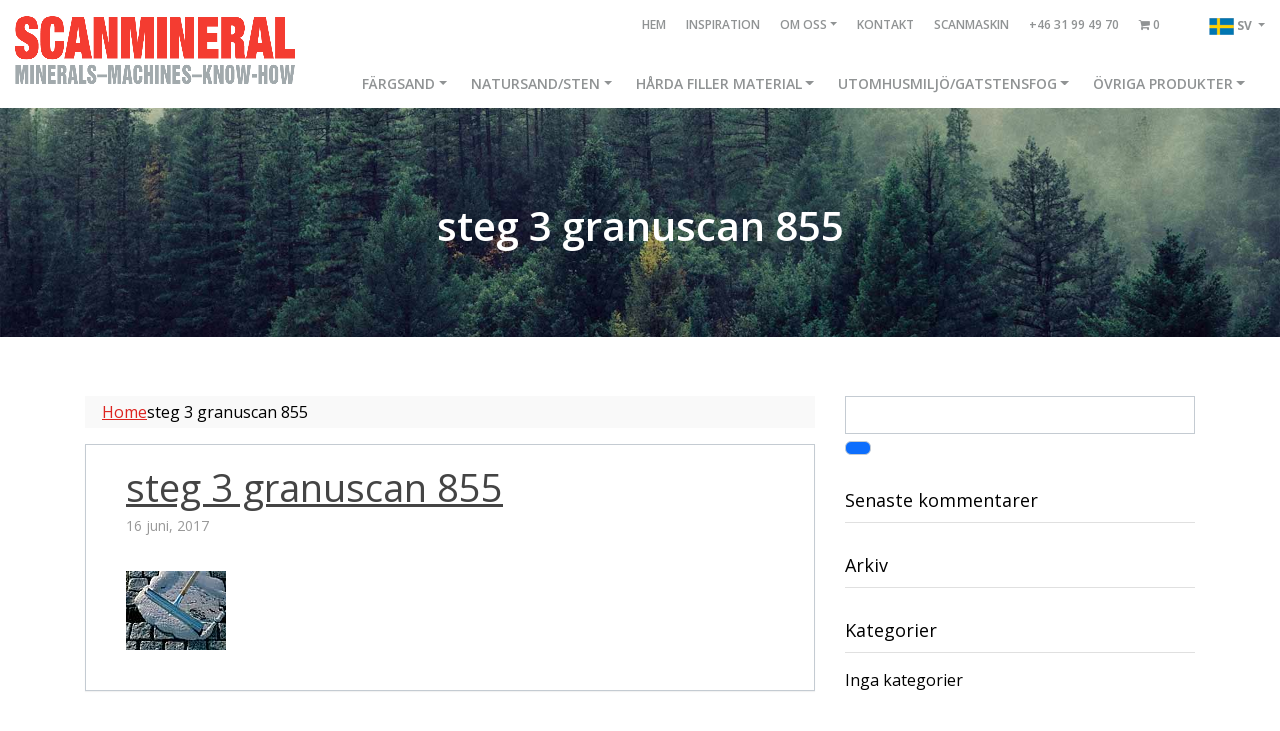

--- FILE ---
content_type: text/html; charset=UTF-8
request_url: https://www.scanmineral.se/?attachment_id=3176
body_size: 19183
content:
<!doctype html>

<!--[if lt IE 7]><html lang="sv-SE" class="no-js lt-ie9 lt-ie8 lt-ie7"> <![endif]-->
<!--[if (IE 7)&!(IEMobile)]><html lang="sv-SE" class="no-js lt-ie9 lt-ie8"><![endif]-->
<!--[if (IE 8)&!(IEMobile)]><html lang="sv-SE" class="no-js lt-ie9"><![endif]-->
<!--[if gt IE 8]><!-->
<html lang="sv-SE" class="no-js"><!--<![endif]-->

<head>
  <meta charset="utf-8">

    <meta http-equiv="X-UA-Compatible" content="IE=edge,chrome=1">

  

    <meta name="HandheldFriendly" content="True">
  <meta name="MobileOptimized" content="320">
  <meta name="viewport" content="width=device-width, initial-scale=1.0" />

  <link rel="apple-touch-icon" sizes="57x57" href="https://www.scanmineral.se/wp-content/themes/topborn/library/images/apple-touch-icon-57x57.png">
  <link rel="apple-touch-icon" sizes="60x60" href="https://www.scanmineral.se/wp-content/themes/topborn/library/images/apple-touch-icon-60x60.png">
  <link rel="apple-touch-icon" sizes="72x72" href="https://www.scanmineral.se/wp-content/themes/topborn/library/images/apple-touch-icon-72x72.png">
  <link rel="apple-touch-icon" sizes="76x76" href="https://www.scanmineral.se/wp-content/themes/topborn/library/images/apple-touch-icon-76x76.png">
  <link rel="apple-touch-icon" sizes="114x114" href="https://www.scanmineral.se/wp-content/themes/topborn/library/images/apple-touch-icon-114x114.png">
  <link rel="apple-touch-icon" sizes="120x120" href="https://www.scanmineral.se/wp-content/themes/topborn/library/images/apple-touch-icon-120x120.png">
  <link rel="apple-touch-icon" sizes="144x144" href="https://www.scanmineral.se/wp-content/themes/topborn/library/images/apple-touch-icon-144x144.png">
  <link rel="apple-touch-icon" sizes="152x152" href="https://www.scanmineral.se/wp-content/themes/topborn/library/images/apple-touch-icon-152x152.png">
  <link rel="apple-touch-icon" sizes="180x180" href="https://www.scanmineral.se/wp-content/themes/topborn/library/images/apple-touch-icon-180x180.png">
  <link rel="icon" type="image/png" href="https://www.scanmineral.se/wp-content/themes/topborn/library/images/favicon-32x32.png" sizes="32x32">
  <link rel="icon" type="image/png" href="https://www.scanmineral.se/wp-content/themes/topborn/library/images/favicon-194x194.png" sizes="194x194">
  <link rel="icon" type="image/png" href="https://www.scanmineral.se/wp-content/themes/topborn/library/images/favicon-96x96.png" sizes="96x96">
  <link rel="icon" type="image/png" href="https://www.scanmineral.se/wp-content/themes/topborn/library/images/android-chrome-192x192.png" sizes="192x192">
  <link rel="icon" type="image/png" href="https://www.scanmineral.se/wp-content/themes/topborn/library/images/favicon-16x16.png" sizes="16x16">
  <link rel="manifest" href="https://www.scanmineral.se/wp-content/themes/topborn/library/images/manifest.json">
  <link rel="mask-icon" href="https://www.scanmineral.se/wp-content/themes/topborn/library/images/safari-pinned-tab.svg" color="#5bbad5 ">
  <meta name="msapplication-TileColor" content="#da532c ">
  <meta name="msapplication-TileImage" content="https://www.scanmineral.se/wp-content/themes/topborn/library/images/mstile-144x144.png">
  <meta name="theme-color" content="#ffffff ">

    <link href='https://fonts.googleapis.com/css?family=Open+Sans:400,300,300italic,600,400italic,700,600italic,700italic,800,800italic' rel='stylesheet' type='text/css'>
  
  <meta name='robots' content='index, follow, max-image-preview:large, max-snippet:-1, max-video-preview:-1' />

	<!-- This site is optimized with the Yoast SEO plugin v23.7 - https://yoast.com/wordpress/plugins/seo/ -->
	<title>steg 3 granuscan 855 - Scanmineral Sverige AB</title>
	<link rel="canonical" href="https://www.scanmineral.se/wp-content/uploads/2017/05/steg-3-granuscan-855.jpg" />
	<meta property="og:locale" content="sv_SE" />
	<meta property="og:type" content="article" />
	<meta property="og:title" content="steg 3 granuscan 855 - Scanmineral Sverige AB" />
	<meta property="og:description" content="Steg 3. Fördela fogmassan med en gummiskrapa. Här kan vatten användas för att underlätta processen" />
	<meta property="og:url" content="https://www.scanmineral.se/wp-content/uploads/2017/05/steg-3-granuscan-855.jpg" />
	<meta property="og:site_name" content="Scanmineral Sverige AB" />
	<meta property="article:modified_time" content="2017-06-16T13:18:00+00:00" />
	<meta property="og:image" content="https://www.scanmineral.se" />
	<meta property="og:image:width" content="100" />
	<meta property="og:image:height" content="79" />
	<meta property="og:image:type" content="image/jpeg" />
	<meta name="twitter:card" content="summary_large_image" />
	<script type="application/ld+json" class="yoast-schema-graph">{"@context":"https://schema.org","@graph":[{"@type":"WebPage","@id":"https://www.scanmineral.se/wp-content/uploads/2017/05/steg-3-granuscan-855.jpg","url":"https://www.scanmineral.se/wp-content/uploads/2017/05/steg-3-granuscan-855.jpg","name":"steg 3 granuscan 855 - Scanmineral Sverige AB","isPartOf":{"@id":"https://www.scanmineral.se/#website"},"primaryImageOfPage":{"@id":"https://www.scanmineral.se/wp-content/uploads/2017/05/steg-3-granuscan-855.jpg#primaryimage"},"image":{"@id":"https://www.scanmineral.se/wp-content/uploads/2017/05/steg-3-granuscan-855.jpg#primaryimage"},"thumbnailUrl":"https://www.scanmineral.se/wp-content/uploads/2017/05/steg-3-granuscan-855.jpg","datePublished":"2017-06-16T13:16:06+00:00","dateModified":"2017-06-16T13:18:00+00:00","breadcrumb":{"@id":"https://www.scanmineral.se/wp-content/uploads/2017/05/steg-3-granuscan-855.jpg#breadcrumb"},"inLanguage":"sv-SE","potentialAction":[{"@type":"ReadAction","target":["https://www.scanmineral.se/wp-content/uploads/2017/05/steg-3-granuscan-855.jpg"]}]},{"@type":"ImageObject","inLanguage":"sv-SE","@id":"https://www.scanmineral.se/wp-content/uploads/2017/05/steg-3-granuscan-855.jpg#primaryimage","url":"https://www.scanmineral.se/wp-content/uploads/2017/05/steg-3-granuscan-855.jpg","contentUrl":"https://www.scanmineral.se/wp-content/uploads/2017/05/steg-3-granuscan-855.jpg","width":100,"height":79,"caption":"Steg 3. Fördela fogmassan med en gummiskrapa. Här kan vatten användas för att underlätta processen"},{"@type":"BreadcrumbList","@id":"https://www.scanmineral.se/wp-content/uploads/2017/05/steg-3-granuscan-855.jpg#breadcrumb","itemListElement":[{"@type":"ListItem","position":1,"name":"Hem","item":"https://www.scanmineral.se/"},{"@type":"ListItem","position":2,"name":"Granuscan 855 gatstensfog tung trafik","item":"https://www.scanmineral.se/produkt/utomhusmiljogatstensfog/granuscan-855-gatstensfog-tung-trafik/"},{"@type":"ListItem","position":3,"name":"steg 3 granuscan 855"}]},{"@type":"WebSite","@id":"https://www.scanmineral.se/#website","url":"https://www.scanmineral.se/","name":"Scanmineral Sverige AB","description":"En till WordPress-webbplats","potentialAction":[{"@type":"SearchAction","target":{"@type":"EntryPoint","urlTemplate":"https://www.scanmineral.se/?s={search_term_string}"},"query-input":{"@type":"PropertyValueSpecification","valueRequired":true,"valueName":"search_term_string"}}],"inLanguage":"sv-SE"}]}</script>
	<!-- / Yoast SEO plugin. -->


<link rel='dns-prefetch' href='//cdnjs.cloudflare.com' />
<link rel='dns-prefetch' href='//maxcdn.bootstrapcdn.com' />
<link rel='dns-prefetch' href='//code.ionicframework.com' />
<link rel="alternate" type="application/rss+xml" title="Scanmineral Sverige AB &raquo; Webbflöde" href="https://www.scanmineral.se/feed/" />
<link rel="alternate" type="application/rss+xml" title="Scanmineral Sverige AB &raquo; Kommentarsflöde" href="https://www.scanmineral.se/comments/feed/" />
<link rel="alternate" type="application/rss+xml" title="Scanmineral Sverige AB &raquo; Kommentarsflöde för steg 3 granuscan 855" href="https://www.scanmineral.se/?attachment_id=3176/feed/" />
<script type="text/javascript">
/* <![CDATA[ */
window._wpemojiSettings = {"baseUrl":"https:\/\/s.w.org\/images\/core\/emoji\/15.0.3\/72x72\/","ext":".png","svgUrl":"https:\/\/s.w.org\/images\/core\/emoji\/15.0.3\/svg\/","svgExt":".svg","source":{"concatemoji":"https:\/\/www.scanmineral.se\/wp-includes\/js\/wp-emoji-release.min.js"}};
/*! This file is auto-generated */
!function(i,n){var o,s,e;function c(e){try{var t={supportTests:e,timestamp:(new Date).valueOf()};sessionStorage.setItem(o,JSON.stringify(t))}catch(e){}}function p(e,t,n){e.clearRect(0,0,e.canvas.width,e.canvas.height),e.fillText(t,0,0);var t=new Uint32Array(e.getImageData(0,0,e.canvas.width,e.canvas.height).data),r=(e.clearRect(0,0,e.canvas.width,e.canvas.height),e.fillText(n,0,0),new Uint32Array(e.getImageData(0,0,e.canvas.width,e.canvas.height).data));return t.every(function(e,t){return e===r[t]})}function u(e,t,n){switch(t){case"flag":return n(e,"\ud83c\udff3\ufe0f\u200d\u26a7\ufe0f","\ud83c\udff3\ufe0f\u200b\u26a7\ufe0f")?!1:!n(e,"\ud83c\uddfa\ud83c\uddf3","\ud83c\uddfa\u200b\ud83c\uddf3")&&!n(e,"\ud83c\udff4\udb40\udc67\udb40\udc62\udb40\udc65\udb40\udc6e\udb40\udc67\udb40\udc7f","\ud83c\udff4\u200b\udb40\udc67\u200b\udb40\udc62\u200b\udb40\udc65\u200b\udb40\udc6e\u200b\udb40\udc67\u200b\udb40\udc7f");case"emoji":return!n(e,"\ud83d\udc26\u200d\u2b1b","\ud83d\udc26\u200b\u2b1b")}return!1}function f(e,t,n){var r="undefined"!=typeof WorkerGlobalScope&&self instanceof WorkerGlobalScope?new OffscreenCanvas(300,150):i.createElement("canvas"),a=r.getContext("2d",{willReadFrequently:!0}),o=(a.textBaseline="top",a.font="600 32px Arial",{});return e.forEach(function(e){o[e]=t(a,e,n)}),o}function t(e){var t=i.createElement("script");t.src=e,t.defer=!0,i.head.appendChild(t)}"undefined"!=typeof Promise&&(o="wpEmojiSettingsSupports",s=["flag","emoji"],n.supports={everything:!0,everythingExceptFlag:!0},e=new Promise(function(e){i.addEventListener("DOMContentLoaded",e,{once:!0})}),new Promise(function(t){var n=function(){try{var e=JSON.parse(sessionStorage.getItem(o));if("object"==typeof e&&"number"==typeof e.timestamp&&(new Date).valueOf()<e.timestamp+604800&&"object"==typeof e.supportTests)return e.supportTests}catch(e){}return null}();if(!n){if("undefined"!=typeof Worker&&"undefined"!=typeof OffscreenCanvas&&"undefined"!=typeof URL&&URL.createObjectURL&&"undefined"!=typeof Blob)try{var e="postMessage("+f.toString()+"("+[JSON.stringify(s),u.toString(),p.toString()].join(",")+"));",r=new Blob([e],{type:"text/javascript"}),a=new Worker(URL.createObjectURL(r),{name:"wpTestEmojiSupports"});return void(a.onmessage=function(e){c(n=e.data),a.terminate(),t(n)})}catch(e){}c(n=f(s,u,p))}t(n)}).then(function(e){for(var t in e)n.supports[t]=e[t],n.supports.everything=n.supports.everything&&n.supports[t],"flag"!==t&&(n.supports.everythingExceptFlag=n.supports.everythingExceptFlag&&n.supports[t]);n.supports.everythingExceptFlag=n.supports.everythingExceptFlag&&!n.supports.flag,n.DOMReady=!1,n.readyCallback=function(){n.DOMReady=!0}}).then(function(){return e}).then(function(){var e;n.supports.everything||(n.readyCallback(),(e=n.source||{}).concatemoji?t(e.concatemoji):e.wpemoji&&e.twemoji&&(t(e.twemoji),t(e.wpemoji)))}))}((window,document),window._wpemojiSettings);
/* ]]> */
</script>
<style id='wp-emoji-styles-inline-css' type='text/css'>

	img.wp-smiley, img.emoji {
		display: inline !important;
		border: none !important;
		box-shadow: none !important;
		height: 1em !important;
		width: 1em !important;
		margin: 0 0.07em !important;
		vertical-align: -0.1em !important;
		background: none !important;
		padding: 0 !important;
	}
</style>
<link rel='stylesheet' id='wp-block-library-css' href='https://www.scanmineral.se/wp-includes/css/dist/block-library/style.min.css' type='text/css' media='all' />
<style id='classic-theme-styles-inline-css' type='text/css'>
/*! This file is auto-generated */
.wp-block-button__link{color:#fff;background-color:#32373c;border-radius:9999px;box-shadow:none;text-decoration:none;padding:calc(.667em + 2px) calc(1.333em + 2px);font-size:1.125em}.wp-block-file__button{background:#32373c;color:#fff;text-decoration:none}
</style>
<style id='global-styles-inline-css' type='text/css'>
:root{--wp--preset--aspect-ratio--square: 1;--wp--preset--aspect-ratio--4-3: 4/3;--wp--preset--aspect-ratio--3-4: 3/4;--wp--preset--aspect-ratio--3-2: 3/2;--wp--preset--aspect-ratio--2-3: 2/3;--wp--preset--aspect-ratio--16-9: 16/9;--wp--preset--aspect-ratio--9-16: 9/16;--wp--preset--color--black: #000000;--wp--preset--color--cyan-bluish-gray: #abb8c3;--wp--preset--color--white: #ffffff;--wp--preset--color--pale-pink: #f78da7;--wp--preset--color--vivid-red: #cf2e2e;--wp--preset--color--luminous-vivid-orange: #ff6900;--wp--preset--color--luminous-vivid-amber: #fcb900;--wp--preset--color--light-green-cyan: #7bdcb5;--wp--preset--color--vivid-green-cyan: #00d084;--wp--preset--color--pale-cyan-blue: #8ed1fc;--wp--preset--color--vivid-cyan-blue: #0693e3;--wp--preset--color--vivid-purple: #9b51e0;--wp--preset--gradient--vivid-cyan-blue-to-vivid-purple: linear-gradient(135deg,rgba(6,147,227,1) 0%,rgb(155,81,224) 100%);--wp--preset--gradient--light-green-cyan-to-vivid-green-cyan: linear-gradient(135deg,rgb(122,220,180) 0%,rgb(0,208,130) 100%);--wp--preset--gradient--luminous-vivid-amber-to-luminous-vivid-orange: linear-gradient(135deg,rgba(252,185,0,1) 0%,rgba(255,105,0,1) 100%);--wp--preset--gradient--luminous-vivid-orange-to-vivid-red: linear-gradient(135deg,rgba(255,105,0,1) 0%,rgb(207,46,46) 100%);--wp--preset--gradient--very-light-gray-to-cyan-bluish-gray: linear-gradient(135deg,rgb(238,238,238) 0%,rgb(169,184,195) 100%);--wp--preset--gradient--cool-to-warm-spectrum: linear-gradient(135deg,rgb(74,234,220) 0%,rgb(151,120,209) 20%,rgb(207,42,186) 40%,rgb(238,44,130) 60%,rgb(251,105,98) 80%,rgb(254,248,76) 100%);--wp--preset--gradient--blush-light-purple: linear-gradient(135deg,rgb(255,206,236) 0%,rgb(152,150,240) 100%);--wp--preset--gradient--blush-bordeaux: linear-gradient(135deg,rgb(254,205,165) 0%,rgb(254,45,45) 50%,rgb(107,0,62) 100%);--wp--preset--gradient--luminous-dusk: linear-gradient(135deg,rgb(255,203,112) 0%,rgb(199,81,192) 50%,rgb(65,88,208) 100%);--wp--preset--gradient--pale-ocean: linear-gradient(135deg,rgb(255,245,203) 0%,rgb(182,227,212) 50%,rgb(51,167,181) 100%);--wp--preset--gradient--electric-grass: linear-gradient(135deg,rgb(202,248,128) 0%,rgb(113,206,126) 100%);--wp--preset--gradient--midnight: linear-gradient(135deg,rgb(2,3,129) 0%,rgb(40,116,252) 100%);--wp--preset--font-size--small: 13px;--wp--preset--font-size--medium: 20px;--wp--preset--font-size--large: 36px;--wp--preset--font-size--x-large: 42px;--wp--preset--font-family--inter: "Inter", sans-serif;--wp--preset--font-family--cardo: Cardo;--wp--preset--spacing--20: 0.44rem;--wp--preset--spacing--30: 0.67rem;--wp--preset--spacing--40: 1rem;--wp--preset--spacing--50: 1.5rem;--wp--preset--spacing--60: 2.25rem;--wp--preset--spacing--70: 3.38rem;--wp--preset--spacing--80: 5.06rem;--wp--preset--shadow--natural: 6px 6px 9px rgba(0, 0, 0, 0.2);--wp--preset--shadow--deep: 12px 12px 50px rgba(0, 0, 0, 0.4);--wp--preset--shadow--sharp: 6px 6px 0px rgba(0, 0, 0, 0.2);--wp--preset--shadow--outlined: 6px 6px 0px -3px rgba(255, 255, 255, 1), 6px 6px rgba(0, 0, 0, 1);--wp--preset--shadow--crisp: 6px 6px 0px rgba(0, 0, 0, 1);}:where(.is-layout-flex){gap: 0.5em;}:where(.is-layout-grid){gap: 0.5em;}body .is-layout-flex{display: flex;}.is-layout-flex{flex-wrap: wrap;align-items: center;}.is-layout-flex > :is(*, div){margin: 0;}body .is-layout-grid{display: grid;}.is-layout-grid > :is(*, div){margin: 0;}:where(.wp-block-columns.is-layout-flex){gap: 2em;}:where(.wp-block-columns.is-layout-grid){gap: 2em;}:where(.wp-block-post-template.is-layout-flex){gap: 1.25em;}:where(.wp-block-post-template.is-layout-grid){gap: 1.25em;}.has-black-color{color: var(--wp--preset--color--black) !important;}.has-cyan-bluish-gray-color{color: var(--wp--preset--color--cyan-bluish-gray) !important;}.has-white-color{color: var(--wp--preset--color--white) !important;}.has-pale-pink-color{color: var(--wp--preset--color--pale-pink) !important;}.has-vivid-red-color{color: var(--wp--preset--color--vivid-red) !important;}.has-luminous-vivid-orange-color{color: var(--wp--preset--color--luminous-vivid-orange) !important;}.has-luminous-vivid-amber-color{color: var(--wp--preset--color--luminous-vivid-amber) !important;}.has-light-green-cyan-color{color: var(--wp--preset--color--light-green-cyan) !important;}.has-vivid-green-cyan-color{color: var(--wp--preset--color--vivid-green-cyan) !important;}.has-pale-cyan-blue-color{color: var(--wp--preset--color--pale-cyan-blue) !important;}.has-vivid-cyan-blue-color{color: var(--wp--preset--color--vivid-cyan-blue) !important;}.has-vivid-purple-color{color: var(--wp--preset--color--vivid-purple) !important;}.has-black-background-color{background-color: var(--wp--preset--color--black) !important;}.has-cyan-bluish-gray-background-color{background-color: var(--wp--preset--color--cyan-bluish-gray) !important;}.has-white-background-color{background-color: var(--wp--preset--color--white) !important;}.has-pale-pink-background-color{background-color: var(--wp--preset--color--pale-pink) !important;}.has-vivid-red-background-color{background-color: var(--wp--preset--color--vivid-red) !important;}.has-luminous-vivid-orange-background-color{background-color: var(--wp--preset--color--luminous-vivid-orange) !important;}.has-luminous-vivid-amber-background-color{background-color: var(--wp--preset--color--luminous-vivid-amber) !important;}.has-light-green-cyan-background-color{background-color: var(--wp--preset--color--light-green-cyan) !important;}.has-vivid-green-cyan-background-color{background-color: var(--wp--preset--color--vivid-green-cyan) !important;}.has-pale-cyan-blue-background-color{background-color: var(--wp--preset--color--pale-cyan-blue) !important;}.has-vivid-cyan-blue-background-color{background-color: var(--wp--preset--color--vivid-cyan-blue) !important;}.has-vivid-purple-background-color{background-color: var(--wp--preset--color--vivid-purple) !important;}.has-black-border-color{border-color: var(--wp--preset--color--black) !important;}.has-cyan-bluish-gray-border-color{border-color: var(--wp--preset--color--cyan-bluish-gray) !important;}.has-white-border-color{border-color: var(--wp--preset--color--white) !important;}.has-pale-pink-border-color{border-color: var(--wp--preset--color--pale-pink) !important;}.has-vivid-red-border-color{border-color: var(--wp--preset--color--vivid-red) !important;}.has-luminous-vivid-orange-border-color{border-color: var(--wp--preset--color--luminous-vivid-orange) !important;}.has-luminous-vivid-amber-border-color{border-color: var(--wp--preset--color--luminous-vivid-amber) !important;}.has-light-green-cyan-border-color{border-color: var(--wp--preset--color--light-green-cyan) !important;}.has-vivid-green-cyan-border-color{border-color: var(--wp--preset--color--vivid-green-cyan) !important;}.has-pale-cyan-blue-border-color{border-color: var(--wp--preset--color--pale-cyan-blue) !important;}.has-vivid-cyan-blue-border-color{border-color: var(--wp--preset--color--vivid-cyan-blue) !important;}.has-vivid-purple-border-color{border-color: var(--wp--preset--color--vivid-purple) !important;}.has-vivid-cyan-blue-to-vivid-purple-gradient-background{background: var(--wp--preset--gradient--vivid-cyan-blue-to-vivid-purple) !important;}.has-light-green-cyan-to-vivid-green-cyan-gradient-background{background: var(--wp--preset--gradient--light-green-cyan-to-vivid-green-cyan) !important;}.has-luminous-vivid-amber-to-luminous-vivid-orange-gradient-background{background: var(--wp--preset--gradient--luminous-vivid-amber-to-luminous-vivid-orange) !important;}.has-luminous-vivid-orange-to-vivid-red-gradient-background{background: var(--wp--preset--gradient--luminous-vivid-orange-to-vivid-red) !important;}.has-very-light-gray-to-cyan-bluish-gray-gradient-background{background: var(--wp--preset--gradient--very-light-gray-to-cyan-bluish-gray) !important;}.has-cool-to-warm-spectrum-gradient-background{background: var(--wp--preset--gradient--cool-to-warm-spectrum) !important;}.has-blush-light-purple-gradient-background{background: var(--wp--preset--gradient--blush-light-purple) !important;}.has-blush-bordeaux-gradient-background{background: var(--wp--preset--gradient--blush-bordeaux) !important;}.has-luminous-dusk-gradient-background{background: var(--wp--preset--gradient--luminous-dusk) !important;}.has-pale-ocean-gradient-background{background: var(--wp--preset--gradient--pale-ocean) !important;}.has-electric-grass-gradient-background{background: var(--wp--preset--gradient--electric-grass) !important;}.has-midnight-gradient-background{background: var(--wp--preset--gradient--midnight) !important;}.has-small-font-size{font-size: var(--wp--preset--font-size--small) !important;}.has-medium-font-size{font-size: var(--wp--preset--font-size--medium) !important;}.has-large-font-size{font-size: var(--wp--preset--font-size--large) !important;}.has-x-large-font-size{font-size: var(--wp--preset--font-size--x-large) !important;}
:where(.wp-block-post-template.is-layout-flex){gap: 1.25em;}:where(.wp-block-post-template.is-layout-grid){gap: 1.25em;}
:where(.wp-block-columns.is-layout-flex){gap: 2em;}:where(.wp-block-columns.is-layout-grid){gap: 2em;}
:root :where(.wp-block-pullquote){font-size: 1.5em;line-height: 1.6;}
</style>
<link rel='stylesheet' id='contact-form-7-css' href='https://www.scanmineral.se/wp-content/plugins/contact-form-7/includes/css/styles.css' type='text/css' media='all' />
<link rel='stylesheet' id='qligg-swiper-css' href='https://www.scanmineral.se/wp-content/plugins/insta-gallery/assets/frontend/swiper/swiper.min.css' type='text/css' media='all' />
<link rel='stylesheet' id='qligg-frontend-css' href='https://www.scanmineral.se/wp-content/plugins/insta-gallery/build/frontend/css/style.css' type='text/css' media='all' />
<style id='woocommerce-inline-inline-css' type='text/css'>
.woocommerce form .form-row .required { visibility: visible; }
</style>
<link rel='stylesheet' id='font-awesome-css' href='//maxcdn.bootstrapcdn.com/font-awesome/4.2.0/css/font-awesome.min.css' type='text/css' media='all' />
<link rel='stylesheet' id='brainforest-style-css' href='https://www.scanmineral.se/wp-content/themes/topborn/assets/dist/css/style.css' type='text/css' media='all' />
<!--[if lt IE 9]>
<link rel='stylesheet' id='bones-ie-only-css' href='https://www.scanmineral.se/wp-content/themes/topborn/library/css/ie.css' type='text/css' media='all' />
<![endif]-->
<link rel='stylesheet' id='ionic-css' href='https://code.ionicframework.com/ionicons/2.0.1/css/ionicons.min.css' type='text/css' media='all' />
<link rel='stylesheet' id='animate-css-css' href='https://cdnjs.cloudflare.com/ajax/libs/animate.css/3.4.0/animate.min.css' type='text/css' media='all' />
<link rel='stylesheet' id='lightslider-css' href='https://cdnjs.cloudflare.com/ajax/libs/lightslider/1.1.5/css/lightslider.css' type='text/css' media='all' />
<script type="text/javascript" src="https://www.scanmineral.se/wp-includes/js/jquery/jquery.min.js" id="jquery-core-js"></script>
<script type="text/javascript" src="https://www.scanmineral.se/wp-includes/js/jquery/jquery-migrate.min.js" id="jquery-migrate-js"></script>
<script type="text/javascript" src="https://www.scanmineral.se/wp-content/plugins/woocommerce/assets/js/jquery-blockui/jquery.blockUI.min.js" id="jquery-blockui-js" defer="defer" data-wp-strategy="defer"></script>
<script type="text/javascript" id="wc-add-to-cart-js-extra">
/* <![CDATA[ */
var wc_add_to_cart_params = {"ajax_url":"\/wp-admin\/admin-ajax.php","wc_ajax_url":"\/?wc-ajax=%%endpoint%%","i18n_view_cart":"Visa varukorg","cart_url":"https:\/\/www.scanmineral.se\/varukorg\/","is_cart":"","cart_redirect_after_add":"no"};
/* ]]> */
</script>
<script type="text/javascript" src="https://www.scanmineral.se/wp-content/plugins/woocommerce/assets/js/frontend/add-to-cart.min.js" id="wc-add-to-cart-js" defer="defer" data-wp-strategy="defer"></script>
<script type="text/javascript" src="https://www.scanmineral.se/wp-content/plugins/woocommerce/assets/js/js-cookie/js.cookie.min.js" id="js-cookie-js" defer="defer" data-wp-strategy="defer"></script>
<script type="text/javascript" id="woocommerce-js-extra">
/* <![CDATA[ */
var woocommerce_params = {"ajax_url":"\/wp-admin\/admin-ajax.php","wc_ajax_url":"\/?wc-ajax=%%endpoint%%"};
/* ]]> */
</script>
<script type="text/javascript" src="https://www.scanmineral.se/wp-content/plugins/woocommerce/assets/js/frontend/woocommerce.min.js" id="woocommerce-js" defer="defer" data-wp-strategy="defer"></script>
<script type="text/javascript" src="https://www.scanmineral.se/wp-content/themes/topborn/library/js/libs/modernizr.custom.min.js" id="bones-modernizr-js"></script>
<script type="text/javascript" src="https://cdnjs.cloudflare.com/ajax/libs/prefixfree/1.0.7/prefixfree.min.js" id="prefixfree-js"></script>
<script type="text/javascript" src="https://www.scanmineral.se/wp-content/themes/topborn/library/js/libs/jquery.filterizr.min.js" id="filterizr-js"></script>
<script type="text/javascript" src="https://www.scanmineral.se/wp-content/themes/topborn/library/js/libs/filtrify.min.js" id="filtrify-js"></script>
<link rel="https://api.w.org/" href="https://www.scanmineral.se/wp-json/" /><link rel="alternate" title="JSON" type="application/json" href="https://www.scanmineral.se/wp-json/wp/v2/media/3176" /><link rel='shortlink' href='https://www.scanmineral.se/?p=3176' />
<link rel="alternate" title="oEmbed (JSON)" type="application/json+oembed" href="https://www.scanmineral.se/wp-json/oembed/1.0/embed?url=https%3A%2F%2Fwww.scanmineral.se%2F%3Fattachment_id%3D3176" />
<link rel="alternate" title="oEmbed (XML)" type="text/xml+oembed" href="https://www.scanmineral.se/wp-json/oembed/1.0/embed?url=https%3A%2F%2Fwww.scanmineral.se%2F%3Fattachment_id%3D3176&#038;format=xml" />
<!-- Google Tag Manager -->
<script>(function(w,d,s,l,i){w[l]=w[l]||[];w[l].push({'gtm.start':
new Date().getTime(),event:'gtm.js'});var f=d.getElementsByTagName(s)[0],
j=d.createElement(s),dl=l!='dataLayer'?'&l='+l:'';j.async=true;j.src=
'https://www.googletagmanager.com/gtm.js?id='+i+dl;f.parentNode.insertBefore(j,f);
})(window,document,'script','dataLayer','GTM-NZD6WJJ');</script>
<!-- End Google Tag Manager -->	<noscript><style>.woocommerce-product-gallery{ opacity: 1 !important; }</style></noscript>
	<style id='wp-fonts-local' type='text/css'>
@font-face{font-family:Inter;font-style:normal;font-weight:300 900;font-display:fallback;src:url('https://www.scanmineral.se/wp-content/plugins/woocommerce/assets/fonts/Inter-VariableFont_slnt,wght.woff2') format('woff2');font-stretch:normal;}
@font-face{font-family:Cardo;font-style:normal;font-weight:400;font-display:fallback;src:url('https://www.scanmineral.se/wp-content/plugins/woocommerce/assets/fonts/cardo_normal_400.woff2') format('woff2');}
</style>
		<style type="text/css" id="wp-custom-css">
			#slip-pop .pop-content {
	display: flex;
    flex-direction: column;
    justify-content: center;
}

#slip-pop .pop-content form > .clearfix {
    display: flex;
    justify-content: center;
}		</style>
		

<meta name="description" content="">
  
      <meta name="google-site-verification" content="D3zSf56X1YdpZjEtpHCvRxqSY-CG5ljZZPLyTz64ETY" />
</head>

<body class="attachment attachment-template-default single single-attachment postid-3176 attachmentid-3176 attachment-jpeg theme-topborn woocommerce-no-js">

  
  <div id="slip-pop" class="pop-wrap">
    <div class="pop-close">
      <i class="icon ion-ios-close-empty"></i>
    </div>

    <div class="pop-content text-center">
              <p class="h4">Fyll i din epost-adress nedan för att ladda ner färgguiden!</p>
        
<div class="wpcf7 no-js" id="wpcf7-f1774-o1" lang="sv-SE" dir="ltr">
<div class="screen-reader-response"><p role="status" aria-live="polite" aria-atomic="true"></p> <ul></ul></div>
<form action="/?attachment_id=3176#wpcf7-f1774-o1" method="post" class="wpcf7-form init vill-du-bli-uppringd-formXX form-color-guide" aria-label="Kontaktformulär" novalidate="novalidate" data-status="init">
<div style="display: none;">
<input type="hidden" name="_wpcf7" value="1774" />
<input type="hidden" name="_wpcf7_version" value="5.9.8" />
<input type="hidden" name="_wpcf7_locale" value="sv_SE" />
<input type="hidden" name="_wpcf7_unit_tag" value="wpcf7-f1774-o1" />
<input type="hidden" name="_wpcf7_container_post" value="0" />
<input type="hidden" name="_wpcf7_posted_data_hash" value="" />
<input type="hidden" name="_wpcf7dtx_version" value="4.5.1" />
</div>
<p>Genom att skicka detta meddelande samtycker du till att vi tar del av de personuppgifter du valt att delge. <a href="https://www.scanmineral.se/om-oss/personuppgiftspolicy/" target="_blank">Läs mer om vår policy här.</a>
</p>
<div class="clearfix">
	<p><span class="wpcf7-form-control-wrap" data-name="your-email"><input size="40" maxlength="400" class="wpcf7-form-control wpcf7-email wpcf7-validates-as-required wpcf7-text wpcf7-validates-as-email form-control" aria-required="true" aria-invalid="false" placeholder="Ange din epost" value="" type="email" name="your-email" /></span><br />
<span id="wpcf7-696f3163226f2-wrapper" class="wpcf7-form-control-wrap who-you-gonna-call-wrap" style="display:none !important; visibility:hidden !important;"><label for="wpcf7-696f3163226f2-field" class="hp-message">Lämna detta fält tomt.</label><input id="wpcf7-696f3163226f2-field"  class="wpcf7-form-control wpcf7-text" type="text" name="who-you-gonna-call" value="" size="40" tabindex="-1" autocomplete="new-password" /></span><button type="submit"><i class="icon ion-chevron-right"></i></button>
	</p>
</div>
<p><span class="wpcf7-form-control-wrap" data-name="tel-353"><input size="40" maxlength="400" class="wpcf7-form-control wpcf7-tel wpcf7-validates-as-required wpcf7-text wpcf7-validates-as-tel" aria-required="true" aria-invalid="false" placeholder="Ange Telefonnummer" value="" type="tel" name="tel-353" /></span>
</p><div class="wpcf7-response-output" aria-hidden="true"></div>
</form>
</div>

      
    </div>
  </div>


  <div id="bli-uppringd-pop" class="pop-wrap">
    <div class="pop-close">
      <i class="icon ion-ios-close-empty"></i>
    </div>

    <div class="pop-content text-center">
      <p class="h1"><i class="icon ion-ios-telephone"></i> +46 31 99 49 70</p>
              <p class="h4">Fyll i formuläret nedan så kontaktar vi er så snart vi kan!</p>
        
<div class="wpcf7 no-js" id="wpcf7-f21-o2" lang="sv-SE" dir="ltr">
<div class="screen-reader-response"><p role="status" aria-live="polite" aria-atomic="true"></p> <ul></ul></div>
<form action="/?attachment_id=3176#wpcf7-f21-o2" method="post" class="wpcf7-form init vill-du-bli-uppringd-form" aria-label="Kontaktformulär" novalidate="novalidate" data-status="init">
<div style="display: none;">
<input type="hidden" name="_wpcf7" value="21" />
<input type="hidden" name="_wpcf7_version" value="5.9.8" />
<input type="hidden" name="_wpcf7_locale" value="sv_SE" />
<input type="hidden" name="_wpcf7_unit_tag" value="wpcf7-f21-o2" />
<input type="hidden" name="_wpcf7_container_post" value="0" />
<input type="hidden" name="_wpcf7_posted_data_hash" value="" />
<input type="hidden" name="_wpcf7dtx_version" value="4.5.1" />
</div>
<div class="clearfix">
	<p><span class="wpcf7-form-control-wrap" data-name="your-phone"><input size="40" maxlength="400" class="wpcf7-form-control wpcf7-text wpcf7-validates-as-required form-control" aria-required="true" aria-invalid="false" placeholder="Ange ditt telefonnummer" value="" type="text" name="your-phone" /></span><span id="wpcf7-696f316323eaa-wrapper" class="wpcf7-form-control-wrap who-you-gonna-call-wrap" style="display:none !important; visibility:hidden !important;"><label for="wpcf7-696f316323eaa-field" class="hp-message">Lämna detta fält tomt.</label><input id="wpcf7-696f316323eaa-field"  class="wpcf7-form-control wpcf7-text" type="text" name="who-you-gonna-call" value="" size="40" tabindex="-1" autocomplete="new-password" /></span><button type="submit"><i class="icon ion-chevron-right"></i></button>
	</p>
</div><div class="wpcf7-response-output" aria-hidden="true"></div>
</form>
</div>
        <p class="h4">Eller vill du skicka ett meddelande till oss?</p>
        
<div class="wpcf7 no-js" id="wpcf7-f205-o3" lang="sv-SE" dir="ltr">
<div class="screen-reader-response"><p role="status" aria-live="polite" aria-atomic="true"></p> <ul></ul></div>
<form action="/?attachment_id=3176#wpcf7-f205-o3" method="post" class="wpcf7-form init map-form-form" aria-label="Kontaktformulär" novalidate="novalidate" data-status="init">
<div style="display: none;">
<input type="hidden" name="_wpcf7" value="205" />
<input type="hidden" name="_wpcf7_version" value="5.9.8" />
<input type="hidden" name="_wpcf7_locale" value="sv_SE" />
<input type="hidden" name="_wpcf7_unit_tag" value="wpcf7-f205-o3" />
<input type="hidden" name="_wpcf7_container_post" value="0" />
<input type="hidden" name="_wpcf7_posted_data_hash" value="" />
<input type="hidden" name="_wpcf7dtx_version" value="4.5.1" />
</div>
<div class="row">
	<div class="col-sm-6">
		<p><span class="wpcf7-form-control-wrap" data-name="your-name"><input size="40" maxlength="400" class="wpcf7-form-control wpcf7-text wpcf7-validates-as-required form-control" aria-required="true" aria-invalid="false" placeholder="Skriv ditt namn här" value="" type="text" name="your-name" /></span><span class="wpcf7-form-control-wrap" data-name="your-email"><input size="40" maxlength="400" class="wpcf7-form-control wpcf7-email wpcf7-validates-as-required wpcf7-text wpcf7-validates-as-email form-control" aria-required="true" aria-invalid="false" placeholder="E-postadress" value="" type="email" name="your-email" /></span><span class="wpcf7-form-control-wrap" data-name="your-phone"><input size="40" maxlength="400" class="wpcf7-form-control wpcf7-text form-control" aria-invalid="false" placeholder="Telefonnummer" value="" type="text" name="your-phone" /></span>
		</p>
	</div>
	<p><span class="wpcf7-form-control-wrap" data-name="checkbox-gdpr"><span class="wpcf7-form-control wpcf7-checkbox wpcf7-validates-as-required"><span class="wpcf7-list-item first last"><input type="checkbox" name="checkbox-gdpr[]" value="Genom att skicka detta meddelande samtycker du till att vi tar del av de personuppgifter du valt att delge." /><span class="wpcf7-list-item-label">Genom att skicka detta meddelande samtycker du till att vi tar del av de personuppgifter du valt att delge.</span></span></span></span>
	</p>
	<div class="col-sm-6">
		<p><span class="wpcf7-form-control-wrap" data-name="your-message"><textarea cols="40" rows="10" maxlength="2000" class="wpcf7-form-control wpcf7-textarea form-control" aria-invalid="false" placeholder="Meddelande" name="your-message"></textarea></span><span id="wpcf7-696f316324b58-wrapper" class="wpcf7-form-control-wrap pnr-wrap" style="display:none !important; visibility:hidden !important;"><label for="wpcf7-696f316324b58-field" class="hp-message">Lämna detta fält tomt.</label><input id="wpcf7-696f316324b58-field"  class="wpcf7-form-control wpcf7-text" type="text" name="pnr" value="" size="40" tabindex="-1" autocomplete="new-password" /></span><button type="submit" class="btn btn-primary btn-block">Skicka<i class="icon ion-checkmark"></i></button>
		</p>
	</div>
</div><div class="wpcf7-response-output" aria-hidden="true"></div>
</form>
</div>
      
    </div>
  </div>

  <div id="bli-uppringd-produkt-pop" class="pop-wrap">
    <div class="pop-close">
      <i class="icon ion-ios-close-empty"></i>
    </div>

    <div class="pop-content text-center">
              <p class="h1"><i class="icon ion-ios-telephone"></i> +46 31 99 49 70</p>
        <p class="h4">Fyll i formuläret nedan så kontaktar vi er så snart vi kan!</p>
        
<div class="wpcf7 no-js" id="wpcf7-f613-o4" lang="sv-SE" dir="ltr">
<div class="screen-reader-response"><p role="status" aria-live="polite" aria-atomic="true"></p> <ul></ul></div>
<form action="/?attachment_id=3176#wpcf7-f613-o4" method="post" class="wpcf7-form init vill-du-bli-uppringd-form" aria-label="Kontaktformulär" novalidate="novalidate" data-status="init">
<div style="display: none;">
<input type="hidden" name="_wpcf7" value="613" />
<input type="hidden" name="_wpcf7_version" value="5.9.8" />
<input type="hidden" name="_wpcf7_locale" value="sv_SE" />
<input type="hidden" name="_wpcf7_unit_tag" value="wpcf7-f613-o4" />
<input type="hidden" name="_wpcf7_container_post" value="0" />
<input type="hidden" name="_wpcf7_posted_data_hash" value="" />
<input type="hidden" name="_wpcf7dtx_version" value="4.5.1" />
</div>
<div class="clearfix">
	<p><span class="wpcf7-form-control-wrap" data-name="your-phone"><input size="40" maxlength="400" class="wpcf7-form-control wpcf7-text wpcf7-validates-as-required form-control" aria-required="true" aria-invalid="false" placeholder="Ange ditt telefonnummer" value="" type="text" name="your-phone" /></span>
	<span class="wpcf7-form-control-wrap dynamichidden-1337" data-name="dynamichidden-1337"><input type="hidden" name="dynamichidden-1337" id="" class="wpcf7-form-control wpcf7-hidden wpcf7dtx wpcf7dtx-hidden" aria-invalid="false" value="steg 3 granuscan 855" /></span>
	<span class="wpcf7-form-control-wrap dynamichiddden-url" data-name="dynamichiddden-url"><input type="hidden" name="dynamichiddden-url" id="" class="wpcf7-form-control wpcf7-hidden wpcf7dtx wpcf7dtx-hidden" aria-invalid="false" value="https://www.scanmineral.se/?attachment_id=3176" /></span><span id="wpcf7-696f316325fb7-wrapper" class="wpcf7-form-control-wrap who-you-gonna-call-wrap" style="display:none !important; visibility:hidden !important;"><label for="wpcf7-696f316325fb7-field" class="hp-message">Lämna detta fält tomt.</label><input id="wpcf7-696f316325fb7-field"  class="wpcf7-form-control wpcf7-text" type="text" name="who-you-gonna-call" value="" size="40" tabindex="-1" autocomplete="new-password" /></span><button type="submit"><i class="icon ion-chevron-right"></i></button>
	</p>
</div><div class="wpcf7-response-output" aria-hidden="true"></div>
</form>
</div>
          </div>
  </div>




  <header class="header">
    <div class="menu">
      <div class="language">
        <div class="dropdown">
          <button class="btn btn-secondary dropdown-toggle" type="button" data-bs-toggle="dropdown" aria-expanded="false">
            <img src="/wp-content/polylang/sv_SE.png" style="max-width: 25px;" />
            <span class="lang-xs">Language: </span>Sv            <span class="caret"></span>
          </button>
          <ul class="dropdown-menu px-3" aria-labelledby="dLabel">
            	<li class="lang-item lang-item-47 lang-item-fi no-translation lang-item-first"><a  lang="fi" hreflang="fi" href="https://www.scanmineral.se/fi/"><img src="/wp-content/polylang/fi.png" alt="" /><span style="margin-left:0.3em;">Suomi</span></a></li>
          </ul>
        </div>
      </div>
      <!--<ul class="language"></ul>-->
      <div class="container-fluid">
        <div class="row">
          <div class="col-xs-12 col-sm-12 col-md-3">
            <div class="logo">
              <a href="https://www.scanmineral.se/" title="Scanmineral Sverige AB" rel="homepage"><img alt="Din leverantör av filler till fogfria golv, dekorativa golv och utomhusmiljöer – Scanmineral" src="https://www.scanmineral.se/wp-content/themes/topborn/library/images/logo.png" /></a>
            </div>
          </div>
          <div class="col-xs-12 col-sm-12 col-md-9">
            <div class="links">
              <nav class="navbar navbar-expand-md" role="navigation">
                <div class="w-100">
                  <div class="navbar-header">
                    <button class="navbar-toggler" type="button" data-bs-toggle="collapse" data-bs-target="#navbarSupportedContent" aria-controls="navbarSupportedContent" aria-expanded="false" aria-label="Toggle navigation">
                      <span class="icon-bar"></span>
                      <span class="icon-bar"></span>
                      <span class="icon-bar"></span>
                    </button>
                    <!-- <button type="button" class="navbar-toggle visible-xs" data-toggle="collapse" data-target=".navbar-responsive-collapse">
                      <span class="icon-bar"></span>
                      <span class="icon-bar"></span>
                      <span class="icon-bar"></span>
                    </button> -->
                  </div>
                  <div class="container-fluid">
                    <div id="navbarSupportedContent" class="navbar-collapse collapse navbar-responsive-collapse">
                      <ul id="menu-huvudmeny-top" class="navbar-nav ms-auto mb-2 mb-md-0 "><li  id="menu-item-3189" class="visible-xs menu-item menu-item-type-custom menu-item-object-custom menu-item-has-children dropdown nav-item nav-item-3189"><a href="#" class="nav-link  dropdown-toggle" data-bs-toggle="dropdown" aria-haspopup="true" aria-expanded="false">Language</a>
<ul class="dropdown-menu  depth_0">
	<li  id="menu-item-3186-fi" class="lang-item lang-item-47 lang-item-fi no-translation lang-item-first menu-item menu-item-type-custom menu-item-object-custom nav-item nav-item-3186-fi"><a href="https://www.scanmineral.se/fi/" class="dropdown-item ">Suomi</a></li>
</ul>
</li>
<li  id="menu-item-23" class="menu-item menu-item-type-post_type menu-item-object-page menu-item-home nav-item nav-item-23"><a href="https://www.scanmineral.se/" class="nav-link ">Hem</a></li>
<li  id="menu-item-3446" class="visible-xs menu-item menu-item-type-custom menu-item-object-custom menu-item-has-children dropdown nav-item nav-item-3446"><a href="#" class="nav-link  dropdown-toggle" data-bs-toggle="dropdown" aria-haspopup="true" aria-expanded="false">Produkter</a>
<ul class="dropdown-menu  depth_0">
	<li  id="menu-item-3447" class="menu-item menu-item-type-taxonomy menu-item-object-product_cat nav-item nav-item-3447"><a href="https://www.scanmineral.se/product-category/fargsand/" class="dropdown-item ">Färgsand</a></li>
	<li  id="menu-item-3448" class="menu-item menu-item-type-taxonomy menu-item-object-product_cat nav-item nav-item-3448"><a href="https://www.scanmineral.se/product-category/natursandsten/" class="dropdown-item ">Natursand/sten</a></li>
	<li  id="menu-item-3449" class="menu-item menu-item-type-taxonomy menu-item-object-product_cat nav-item nav-item-3449"><a href="https://www.scanmineral.se/product-category/harda-filler-material/" class="dropdown-item ">Hårda filler material</a></li>
	<li  id="menu-item-3450" class="menu-item menu-item-type-taxonomy menu-item-object-product_cat nav-item nav-item-3450"><a href="https://www.scanmineral.se/product-category/utomhusmiljogatstensfog/" class="dropdown-item ">Utomhusmiljö/Gatstensfog</a></li>
	<li  id="menu-item-3451" class="menu-item menu-item-type-taxonomy menu-item-object-product_cat nav-item nav-item-3451"><a href="https://www.scanmineral.se/product-category/ovriga-produkter/" class="dropdown-item ">Övriga produkter</a></li>
</ul>
</li>
<li  id="menu-item-140" class="menu-item menu-item-type-post_type menu-item-object-page nav-item nav-item-140"><a href="https://www.scanmineral.se/inspiration/" class="nav-link ">Inspiration</a></li>
<li  id="menu-item-22" class="menu-item menu-item-type-post_type menu-item-object-page menu-item-has-children dropdown nav-item nav-item-22"><a href="https://www.scanmineral.se/om-oss/" class="nav-link  dropdown-toggle" data-bs-toggle="dropdown" aria-haspopup="true" aria-expanded="false">Om oss</a>
<ul class="dropdown-menu  depth_0">
	<li  id="menu-item-8465" class="menu-item menu-item-type-post_type menu-item-object-page nav-item nav-item-8465"><a href="https://www.scanmineral.se/om-oss/" class="dropdown-item ">Om oss</a></li>
	<li  id="menu-item-4896" class="menu-item menu-item-type-post_type menu-item-object-page nav-item nav-item-4896"><a href="https://www.scanmineral.se/om-oss/personuppgiftspolicy/" class="dropdown-item ">Personuppgiftspolicy</a></li>
</ul>
</li>
<li  id="menu-item-37" class="menu-item menu-item-type-post_type menu-item-object-page nav-item nav-item-37"><a href="https://www.scanmineral.se/kontakt/" class="nav-link ">Kontakt</a></li>
<li  id="menu-item-38" class="menu-item menu-item-type-custom menu-item-object-custom nav-item nav-item-38"><a target="_blank" href="http://www.scanmaskin.com/" class="nav-link ">Scanmaskin</a></li>
<li  id="menu-item-39" class="menu-item menu-item-type-custom menu-item-object-custom nav-item nav-item-39"><a href="tel:+4631994970" class="nav-link ">+46 31 99 49 70</a></li>
<li class="right"><a class="wcmenucart-contents" href="https://www.scanmineral.se/varukorg/" title="View your shopping cart"><i class="fa fa-shopping-cart"></i> 0</a></li></ul>                    </div>
                  </div>
                </div>
              </nav>
            </div>
            <nav class="navbar navbar-expand-md products-nav" role="navigation">
              <div class="container-fluid">
                <div class="collapse navbar-collapse">
                  <ul id="menu-produktmeny" class="navbar-nav ms-auto mb-2 mb-md-0 "><li  id="menu-item-2907" class="menu-item menu-item-type-taxonomy menu-item-object-product_cat menu-item-has-children dropdown nav-item nav-item-2907"><a href="https://www.scanmineral.se/product-category/fargsand/" class="nav-link  dropdown-toggle" data-bs-toggle="dropdown" aria-haspopup="true" aria-expanded="false">Färgsand</a>
<ul class="dropdown-menu  depth_0">
	<li  id="menu-item-2911" class="menu-item menu-item-type-post_type menu-item-object-product nav-item nav-item-2911"><a href="https://www.scanmineral.se/produkt/fargsand/granuscan-colour-sig/" class="dropdown-item ">Granuscan Colour SIG</a></li>
	<li  id="menu-item-4810" class="menu-item menu-item-type-post_type menu-item-object-product nav-item nav-item-4810"><a href="https://www.scanmineral.se/produkt/fargsand/mixer-fi-2/" class="dropdown-item ">Mixer</a></li>
	<li  id="menu-item-2910" class="menu-item menu-item-type-post_type menu-item-object-product nav-item nav-item-2910"><a href="https://www.scanmineral.se/produkt/fargsand/granuscan-colour-pu/" class="dropdown-item ">Granuscan Colour PU</a></li>
	<li  id="menu-item-2912" class="menu-item menu-item-type-post_type menu-item-object-product nav-item nav-item-2912"><a href="https://www.scanmineral.se/produkt/fargsand/granuscan-metallic/" class="dropdown-item ">Granuscan Metallic</a></li>
	<li  id="menu-item-6328" class="menu-item menu-item-type-post_type menu-item-object-product nav-item nav-item-6328"><a href="https://www.scanmineral.se/produkt/fargsand/granuscan-conductive/" class="dropdown-item ">Granuscan Conductive</a></li>
</ul>
</li>
<li  id="menu-item-2908" class="menu-item menu-item-type-taxonomy menu-item-object-product_cat menu-item-has-children dropdown nav-item nav-item-2908"><a href="https://www.scanmineral.se/product-category/natursandsten/" class="nav-link  dropdown-toggle" data-bs-toggle="dropdown" aria-haspopup="true" aria-expanded="false">Natursand/sten</a>
<ul class="dropdown-menu  depth_0">
	<li  id="menu-item-4626" class="menu-item menu-item-type-post_type menu-item-object-product nav-item nav-item-4626"><a href="https://www.scanmineral.se/produkt/natursandsten/epoxyfiller/" class="dropdown-item ">Epoxyfiller</a></li>
	<li  id="menu-item-2915" class="menu-item menu-item-type-post_type menu-item-object-product nav-item nav-item-2915"><a href="https://www.scanmineral.se/produkt/natursandsten/glamour-marmorkross/" class="dropdown-item ">Glamour marmorkross</a></li>
	<li  id="menu-item-2916" class="menu-item menu-item-type-post_type menu-item-object-product nav-item nav-item-2916"><a href="https://www.scanmineral.se/produkt/natursandsten/glamour-tumlad-marmor/" class="dropdown-item ">Glamour tumlad marmor</a></li>
	<li  id="menu-item-7394" class="menu-item menu-item-type-post_type menu-item-object-product nav-item nav-item-7394"><a href="https://www.scanmineral.se/produkt/natursandsten/granuscan-natur-light/" class="dropdown-item ">Granuscan Natur Light</a></li>
	<li  id="menu-item-2917" class="menu-item menu-item-type-post_type menu-item-object-product nav-item nav-item-2917"><a href="https://www.scanmineral.se/produkt/natursandsten/granit/" class="dropdown-item ">Granit</a></li>
	<li  id="menu-item-2914" class="menu-item menu-item-type-post_type menu-item-object-product nav-item nav-item-2914"><a href="https://www.scanmineral.se/produkt/natursandsten/ds-natursand/" class="dropdown-item ">DS natursand</a></li>
	<li  id="menu-item-4627" class="menu-item menu-item-type-post_type menu-item-object-product nav-item nav-item-4627"><a href="https://www.scanmineral.se/produkt/natursandsten/kompaktmjol/" class="dropdown-item ">Kompaktmjöl</a></li>
</ul>
</li>
<li  id="menu-item-2909" class="menu-item menu-item-type-taxonomy menu-item-object-product_cat menu-item-has-children dropdown nav-item nav-item-2909"><a href="https://www.scanmineral.se/product-category/harda-filler-material/" class="nav-link  dropdown-toggle" data-bs-toggle="dropdown" aria-haspopup="true" aria-expanded="false">Hårda filler material</a>
<ul class="dropdown-menu  depth_0">
	<li  id="menu-item-2920" class="menu-item menu-item-type-post_type menu-item-object-product nav-item nav-item-2920"><a href="https://www.scanmineral.se/produkt/harda-filler-material/dynagripbauxitemery/" class="dropdown-item ">Dynagrip/Bauxit/Emery</a></li>
	<li  id="menu-item-2919" class="menu-item menu-item-type-post_type menu-item-object-product nav-item nav-item-2919"><a href="https://www.scanmineral.se/produkt/harda-filler-material/adelkorund/" class="dropdown-item ">Ädelkorund</a></li>
</ul>
</li>
<li  id="menu-item-2905" class="menu-item menu-item-type-taxonomy menu-item-object-product_cat menu-item-has-children dropdown nav-item nav-item-2905"><a href="https://www.scanmineral.se/product-category/utomhusmiljogatstensfog/" class="nav-link  dropdown-toggle" data-bs-toggle="dropdown" aria-haspopup="true" aria-expanded="false">Utomhusmiljö/Gatstensfog</a>
<ul class="dropdown-menu  depth_0">
	<li  id="menu-item-2928" class="menu-item menu-item-type-post_type menu-item-object-product nav-item nav-item-2928"><a href="https://www.scanmineral.se/produkt/utomhusmiljogatstensfog/granuscan-855-gatstensfog-tung-trafik/" class="dropdown-item ">Granuscan 855 gatstensfog tung trafik</a></li>
	<li  id="menu-item-2926" class="menu-item menu-item-type-post_type menu-item-object-product nav-item nav-item-2926"><a href="https://www.scanmineral.se/produkt/utomhusmiljogatstensfog/granuscan-830-gatstensfog-latt-trafik/" class="dropdown-item ">Granuscan 830 Gatstensfog lätt trafik</a></li>
	<li  id="menu-item-2927" class="menu-item menu-item-type-post_type menu-item-object-product nav-item nav-item-2927"><a href="https://www.scanmineral.se/produkt/utomhusmiljogatstensfog/granuscan-840-gatstensfog-gangtrafik/" class="dropdown-item ">Granuscan 840 Gatstensfog gångtrafik</a></li>
	<li  id="menu-item-2929" class="menu-item menu-item-type-post_type menu-item-object-product nav-item nav-item-2929"><a href="https://www.scanmineral.se/produkt/utomhusmiljogatstensfog/wdv-780-halkskydd/" class="dropdown-item ">VDW 780 Halkskydd</a></li>
	<li  id="menu-item-2921" class="menu-item menu-item-type-post_type menu-item-object-product nav-item nav-item-2921"><a href="https://www.scanmineral.se/produkt/utomhusmiljogatstensfog/adelkorund-2/" class="dropdown-item ">Ädelkorund</a></li>
	<li  id="menu-item-2925" class="menu-item menu-item-type-post_type menu-item-object-product nav-item nav-item-2925"><a href="https://www.scanmineral.se/produkt/utomhusmiljogatstensfog/glasparlor/" class="dropdown-item ">Glaspärlor</a></li>
	<li  id="menu-item-2923" class="menu-item menu-item-type-post_type menu-item-object-product nav-item nav-item-2923"><a href="https://www.scanmineral.se/produkt/utomhusmiljogatstensfog/dynagripbauxit/" class="dropdown-item ">Dynagrip/Bauxit</a></li>
</ul>
</li>
<li  id="menu-item-2906" class="menu-item menu-item-type-taxonomy menu-item-object-product_cat menu-item-has-children dropdown nav-item nav-item-2906"><a href="https://www.scanmineral.se/product-category/ovriga-produkter/" class="nav-link  dropdown-toggle" data-bs-toggle="dropdown" aria-haspopup="true" aria-expanded="false">Övriga produkter</a>
<ul class="dropdown-menu  depth_0">
	<li  id="menu-item-2930" class="menu-item menu-item-type-post_type menu-item-object-product nav-item nav-item-2930"><a href="https://www.scanmineral.se/produkt/ovriga-produkter/glas/" class="dropdown-item ">Glaskross</a></li>
	<li  id="menu-item-2935" class="menu-item menu-item-type-post_type menu-item-object-product nav-item nav-item-2935"><a href="https://www.scanmineral.se/produkt/ovriga-produkter/parlemor/" class="dropdown-item ">Pärlemor</a></li>
	<li  id="menu-item-2936" class="menu-item menu-item-type-post_type menu-item-object-product nav-item nav-item-2936"><a href="https://www.scanmineral.se/produkt/ovriga-produkter/spegelkross/" class="dropdown-item ">Spegelkross</a></li>
	<li  id="menu-item-2933" class="menu-item menu-item-type-post_type menu-item-object-product nav-item nav-item-2933"><a href="https://www.scanmineral.se/produkt/ovriga-produkter/granuflakes/" class="dropdown-item ">Granuflakes</a></li>
	<li  id="menu-item-2931" class="menu-item menu-item-type-post_type menu-item-object-product nav-item nav-item-2931"><a href="https://www.scanmineral.se/produkt/ovriga-produkter/glasparlor-2/" class="dropdown-item ">Glaspärlor</a></li>
	<li  id="menu-item-3932" class="menu-item menu-item-type-taxonomy menu-item-object-product_cat nav-item nav-item-3932"><a href="https://www.scanmineral.se/product-category/ovriga-produkter/laggutrustning/" class="dropdown-item ">Läggutrustning</a></li>
</ul>
</li>
<li class="my-nav-menu-search"><form class="form-inline searchform" method="get" action="https://www.scanmineral.se/" role="search">
                    <input type="text" name="s" id="search" class="form-control" placeholder="">
                    <input type="hidden" name="lang" value="sv"/>
                    <button type="submit" class="btn btn-primary"><i class="icon ion-android-search"></i></button>
                  </form></li></ul>                </div>
                <!-- <form class="form-inline searchform" method="get" action="https://www.scanmineral.se/" role="search">
                    <input type="text" name="s" id="search" class="form-control" placeholder="">
                    <input type="hidden" name="lang" value="sv"/>
                    <button type="submit" class="btn btn-primary"><i class="icon ion-android-search"></i></button>
                  </form> -->
              </div>
            </nav>
          </div>
        </div>

      </div>

    </div>
    <div class="intro">
              <div class="intro-title">
          
                                    <h1 data-sr="enter bottom move 30px scale 0 over 1s wait 1s">steg 3 granuscan 855</h1>
                              </div>
        
                    <div class="intro-bg" style=" background-position: center 80%;" data-stellar-ratio="0.8"></div>
                  </div>

  </header>      
    <div class="container">  

			<div id="content" class="clearfix row">

				<div id="main" class="col-md-8 clearfix" role="main">

        				<ol class="breadcrumb"><li><a href="https://www.scanmineral.se">Home</a></li><li></li><li>steg 3 granuscan 855</li></ol>
					
						<article id="post-3176" class="clearfix post-3176 attachment type-attachment status-inherit hentry" role="article" itemscope itemtype="http://schema.org/BlogPosting">

							<header class="article-header">
								<div class="titlewrap clearfix">
									<h1 class="single-title entry-title"><a href="https://www.scanmineral.se/?attachment_id=3176" rel="bookmark" title="steg 3 granuscan 855">steg 3 granuscan 855</a></h1>
									<p class="byline vcard">
										<time class="updated" datetime="">16 juni, 2017</time>
										<span class="sticky-ind pull-right"><i class="fa fa-star"></i></span>
									</p>
								</div>

							</header> 
																						<section class="featured-content featured-img">
							
							</section>

							<section class="entry-content single-content clearfix" itemprop="articleBody">
								<p class="attachment"><a href='https://www.scanmineral.se/wp-content/uploads/2017/05/steg-3-granuscan-855.jpg'><img decoding="async" width="100" height="79" src="https://www.scanmineral.se/wp-content/uploads/2017/05/steg-3-granuscan-855.jpg" class="attachment-medium size-medium" alt="" /></a></p>
															</section> 
						</article> 
					

<div id="author-info" class="clearfix well">

	<div class="author-img">
 
    	<img alt='' src='https://secure.gravatar.com/avatar/6c283dfddd57cbbf890060edae91537c?s=96&#038;d=mm&#038;r=g' srcset='https://secure.gravatar.com/avatar/6c283dfddd57cbbf890060edae91537c?s=192&#038;d=mm&#038;r=g 2x' class='avatar avatar-96 photo' height='96' width='96' decoding='async'/>
    </div>
 
    <div class="author-desc">
 
        <h4>About Marita Asterborg</h4>
 
        <p></p>
 
        <div class="profile-links clearfix">

        	<ul class="social-links">

            	<li><a class="author-icon" href="https://www.scanmineral.se/author/marita-asterborgscanmaskin-com/"><i class="fa fa-pencil"></i> </a></li>

        		
            	
            	
            	
            	
    		</ul>
 
        </div>
 
    </div>
 
</div>

 <!-- end if -->
										  <div id="single-post-nav">
					    <ul class="pager">

					      
					      
					      
					    </ul>
					  </div><!-- /#single-post-nav -->
					

					
					
				</div> 
								<div id="sidebar" class="col-md-4">

          
            <div id="search-2" class="widget widget_search"><form class="form-inline searchform" method="get" action="https://www.scanmineral.se/" role="search">
                    <input type="text" name="s" id="search" class="form-control" placeholder="">
                    <input type="hidden" name="lang" value="sv"/>
                    <button type="submit" class="btn btn-primary"><i class="icon ion-android-search"></i></button>
                  </form></div><div id="recent-comments-2" class="widget widget_recent_comments"><h4 class="widgettitle">Senaste kommentarer</h4><ul id="recentcomments"></ul></div><div id="archives-2" class="widget widget_archive"><h4 class="widgettitle">Arkiv</h4>
			<ul>
							</ul>

			</div><div id="categories-2" class="widget widget_categories"><h4 class="widgettitle">Kategorier</h4>
			<ul>
				<li class="cat-item-none">Inga kategorier</li>			</ul>

			</div><div id="meta-2" class="widget widget_meta"><h4 class="widgettitle">Meta</h4>
		<ul>
						<li><a rel="nofollow" href="https://www.scanmineral.se/wp-login.php">Logga in</a></li>
			<li><a href="https://www.scanmineral.se/feed/">Flöde för inlägg</a></li>
			<li><a href="https://www.scanmineral.se/comments/feed/">Flöde för kommentarer</a></li>

			<li><a href="https://sv.wordpress.org/">WordPress.org</a></li>
		</ul>

		</div>
          
        </div>
			</div> 
    </div> 

<!-- <div class="container">
    <div class="spec-header offert-spec">Scanmaskin grinding guide</div>

  </div> -->


  <div class="offert">
    <div class="cards-holder">
      <!--<h2 class="h2-offer">Offertförfrågan</h2>
      <p class="divider">Kostnadsfri offert på trappor, räcken eller platsbyggda hyllor</p>-->
      <div class="cards-box">
        <div class="container">
          <div class="row">
            <div class="col-sm-4 col-md-6 col-lg-5">
              <div class="cards-float">
                <img alt="offert-block" src="https://www.scanmineral.se/wp-content/themes/topborn/library/images/bookstack_scanmineral-1.png" class="drop-img-1" data-sr="enter top move 200px over 1s wait 0.8s" />
                <img alt="offert-block" src="https://www.scanmineral.se/wp-content/themes/topborn/library/images/bookstack_scanmineral-2.png" class="drop-img-2" data-sr="enter top move 200px over 1s wait 0.4s" />
                <img alt="offert-block" src="https://www.scanmineral.se/wp-content/themes/topborn/library/images/bookstack_scanmineral-3.png" class="drop-img-3" data-sr="enter top move 200px over 1s" />
              </div>
            </div>
            <div class="col-sm-8 col-md-6 offset-lg-1 col-lg-6">
                            <div class="offert-text">
                <h2>Ladda ner <span>färgguiden!</span></h2>
                <p>Scanmineral är din leverantör av filler till fogfria golv, dekorativa golv och utomhusmiljöer.</p>
                <!-- <a href="https://www.scanmineral.se/wp-content/themes/topborn/library/pdf/Scanmineral_fargguide_webb.pdf" target="_blank" class="btn btn-primary offert-open">KLICKA HÄR</a> -->
                <a href="#" target="_blank" class="btn btn-primary offert-open" data-pop-toggle="slip-pop">KLICKA HÄR</a>
              </div>
                          </div>
          </div>
        </div>
      </div>
    </div>
  </div>

    <!--<p class="h2 follow-us">Följ oss på sociala medier:</p>-->
    <div class="social-icons">

      <a href="https://www.facebook.com/Scanmineral-106846356594601/" target="_blank" class="left">
        <span><i class="icon ion-social-facebook"></i></span>
      </a>

      <a href="https://www.instagram.com/scanmineral/" target="_blank" class="middle">
        <span><i class="icon ion-social-instagram"></i></span>
      </a>

      <!--<a href="https://www.twitter.com/scanmaskin/" target="_blank" class="middle">
        <span><i class="icon ion-social-twitter"></i></span>
      </a>-->

      <a href="https://www.linkedin.com/company/scanmaskin-sverige-ab" target="_blank" class="middle">
        <span><i class="icon ion-social-linkedin"></i></span>
      </a>

      <a href="https://www.youtube.com/scanmaskin" target="_blank" class="right">
        <span><i class="icon ion-social-youtube"></i></span>
      </a>



    </div>
    <footer class="footer">
    <!--<div class="map-spacer"></div>-->

      <div class="kontakt" id="kontakt">

          <div class="map-area">
            <div id="wpgmza_map" class="wpgmza_map" data-settings='{"id":"1","map_title":"My first map","map_width":"100","map_height":"400","map_start_lat":"57.573714","map_start_lng":"12.093293","map_start_location":"57.57371430000001,12.093293000000017","map_start_zoom":"11","default_marker":"0","type":"1","alignment":"1","directions_enabled":"1","styling_enabled":"0","styling_json":"","active":"0","kml":"","bicycle":"0","traffic":"0","dbox":"1","dbox_width":"250","listmarkers":"0","listmarkers_advanced":"0","filterbycat":"0","ugm_enabled":"0","ugm_category_enabled":"0","fusion":"","map_width_type":"\\%","map_height_type":"px","mass_marker_support":"1","ugm_access":"0","order_markers_by":"1","order_markers_choice":"2","show_user_location":"0","default_to":"","other_settings":{"transport_layer":0}}' data-map-id='1' Data-maps-engine='google-maps' data-shortcode-attributes='{"id":"1"}' style="display:block; overflow:auto; width:100%; height:400px; float:left;"></div>            <div class="map-hide">
              <i class="icon ion-ios-close-empty"></i>
            </div>

            <div class="map-overlay">
              <div class="footer-bg" data-stellar-ratio="0.8"></div>
              <div class="overlay-content">
              <div class="har-finns-vi">
                                <p><i class="icon ion-ios-location"></i> Här finns vi <small>Klicka för att se kartan</small></p>
                              </div>

              <div class="container">
                                <p class="map-form-heading d-none d-sm-block">Kontakta oss</p>
                
                <div class="map-form">
                  <div class="clearfix">
                                        
<div class="wpcf7 no-js" id="wpcf7-f19-o5" lang="sv-SE" dir="ltr">
<div class="screen-reader-response"><p role="status" aria-live="polite" aria-atomic="true"></p> <ul></ul></div>
<form action="/?attachment_id=3176#wpcf7-f19-o5" method="post" class="wpcf7-form init map-form-form" aria-label="Kontaktformulär" novalidate="novalidate" data-status="init">
<div style="display: none;">
<input type="hidden" name="_wpcf7" value="19" />
<input type="hidden" name="_wpcf7_version" value="5.9.8" />
<input type="hidden" name="_wpcf7_locale" value="sv_SE" />
<input type="hidden" name="_wpcf7_unit_tag" value="wpcf7-f19-o5" />
<input type="hidden" name="_wpcf7_container_post" value="0" />
<input type="hidden" name="_wpcf7_posted_data_hash" value="" />
<input type="hidden" name="_wpcf7dtx_version" value="4.5.1" />
</div>
<div class="row">
	<div class="col-sm-6">
		<p><span class="wpcf7-form-control-wrap" data-name="your-name"><input size="40" maxlength="400" class="wpcf7-form-control wpcf7-text wpcf7-validates-as-required form-control" aria-required="true" aria-invalid="false" placeholder="Skriv ditt namn här" value="" type="text" name="your-name" /></span><span class="wpcf7-form-control-wrap" data-name="your-email"><input size="40" maxlength="400" class="wpcf7-form-control wpcf7-email wpcf7-validates-as-required wpcf7-text wpcf7-validates-as-email form-control" aria-required="true" aria-invalid="false" placeholder="E-postadress" value="" type="email" name="your-email" /></span><span class="wpcf7-form-control-wrap" data-name="your-phone"><input size="40" maxlength="400" class="wpcf7-form-control wpcf7-text form-control" aria-invalid="false" placeholder="Telefonnummer" value="" type="text" name="your-phone" /></span>
		</p>
	</div>
	<div class="col-sm-6">
		<p><span class="wpcf7-form-control-wrap" data-name="your-message"><textarea cols="40" rows="10" maxlength="2000" class="wpcf7-form-control wpcf7-textarea form-control" aria-invalid="false" placeholder="Meddelande" name="your-message"></textarea></span><span class="wpcf7-form-control-wrap" data-name="checkbox-gdpr"><span class="wpcf7-form-control wpcf7-checkbox wpcf7-validates-as-required"><span class="wpcf7-list-item first last"><input type="checkbox" name="checkbox-gdpr[]" value="Genom att skicka detta meddelande samtycker du till att vi tar del av de personuppgifter du valt att delge." /><span class="wpcf7-list-item-label">Genom att skicka detta meddelande samtycker du till att vi tar del av de personuppgifter du valt att delge.</span></span></span></span><span id="wpcf7-696f316359f06-wrapper" class="wpcf7-form-control-wrap pnr-wrap" style="display:none !important; visibility:hidden !important;"><label for="wpcf7-696f316359f06-field" class="hp-message">Lämna detta fält tomt.</label><input id="wpcf7-696f316359f06-field"  class="wpcf7-form-control wpcf7-text" type="text" name="pnr" value="" size="40" tabindex="-1" autocomplete="new-password" /></span><button type="submit" class="btn btn-primary btn-block">Skicka<i class="icon ion-checkmark"></i></button>
		</p>
	</div>
</div><div class="wpcf7-response-output" aria-hidden="true"></div>
</form>
</div>
                                      </div>
                </div>

              </div>
              </div>
              <div class="kontakt-uppgifter">
                <div class="container">
                  <div class="row">
                    <div class="col-sm-9 col-md-8">
                      <div class="row p-0">
                        <div class="col-sm-4">
                          <span><strong>Scanmineral Sverige AB</strong></span>
                          <span>556095-1914</span>
                          </div>
                        <div class="col-sm-3">
                          <span>Heljesvägen 10</span>
                          <span>437 36 Lindome</span>
                        </div>
                        <div class="col-sm-3">
                            <span> +46 31 99 49 70</span>
                            <span><a href="mailto:info@scanmineral.se">info@scanmineral.se</a></span>
                        </div>
                      </div>
                    </div>

                    <div class="col-sm-3 col-md-4">
                      <div class="made-by">
                        
                      </div>
                    </div>
                  </div>
                </div>
              </div>

            </div>

          </div>
      </div>

      </footer>




    	<script type='text/javascript'>
		(function () {
			var c = document.body.className;
			c = c.replace(/woocommerce-no-js/, 'woocommerce-js');
			document.body.className = c;
		})();
	</script>
	<link rel='stylesheet' id='wc-blocks-style-css' href='https://www.scanmineral.se/wp-content/plugins/woocommerce/assets/client/blocks/wc-blocks.css' type='text/css' media='all' />
<link rel='stylesheet' id='fontawesome-css' href='https://www.scanmineral.se/wp-content/plugins/wp-google-maps/css/font-awesome.min.css' type='text/css' media='all' />
<link rel='stylesheet' id='fontawesome-polyfill-css' href='https://www.scanmineral.se/wp-content/plugins/wp-google-maps/css/polyfill/fa-5to4.css' type='text/css' media='all' />
<link rel='stylesheet' id='wpgmza-common-css' href='https://www.scanmineral.se/wp-content/plugins/wp-google-maps/css/common.css' type='text/css' media='all' />
<link rel='stylesheet' id='remodal-css' href='https://www.scanmineral.se/wp-content/plugins/wp-google-maps/lib/remodal.css' type='text/css' media='all' />
<link rel='stylesheet' id='remodal-default-theme-css' href='https://www.scanmineral.se/wp-content/plugins/wp-google-maps/lib/remodal-default-theme.css' type='text/css' media='all' />
<link rel='stylesheet' id='datatables-css' href='https://www.scanmineral.se/wp-content/plugins/wp-google-maps/css/jquery.dataTables.min.css' type='text/css' media='all' />
<link rel='stylesheet' id='wpgmza-ui-legacy-css' href='https://www.scanmineral.se/wp-content/plugins/wp-google-maps/css/styles/legacy.css' type='text/css' media='all' />
<script type="text/javascript" src="https://www.scanmineral.se/wp-includes/js/imagesloaded.min.js" id="imagesloaded-js"></script>
<script type="text/javascript" src="https://www.scanmineral.se/wp-includes/js/masonry.min.js" id="masonry-js"></script>
<script type="text/javascript" src="https://www.scanmineral.se/wp-includes/js/dist/hooks.min.js" id="wp-hooks-js"></script>
<script type="text/javascript" src="https://www.scanmineral.se/wp-includes/js/dist/i18n.min.js" id="wp-i18n-js"></script>
<script type="text/javascript" id="wp-i18n-js-after">
/* <![CDATA[ */
wp.i18n.setLocaleData( { 'text direction\u0004ltr': [ 'ltr' ] } );
/* ]]> */
</script>
<script type="text/javascript" src="https://www.scanmineral.se/wp-content/plugins/contact-form-7/includes/swv/js/index.js" id="swv-js"></script>
<script type="text/javascript" id="contact-form-7-js-extra">
/* <![CDATA[ */
var wpcf7 = {"api":{"root":"https:\/\/www.scanmineral.se\/wp-json\/","namespace":"contact-form-7\/v1"}};
/* ]]> */
</script>
<script type="text/javascript" id="contact-form-7-js-translations">
/* <![CDATA[ */
( function( domain, translations ) {
	var localeData = translations.locale_data[ domain ] || translations.locale_data.messages;
	localeData[""].domain = domain;
	wp.i18n.setLocaleData( localeData, domain );
} )( "contact-form-7", {"translation-revision-date":"2024-09-04 15:58:44+0000","generator":"GlotPress\/4.0.1","domain":"messages","locale_data":{"messages":{"":{"domain":"messages","plural-forms":"nplurals=2; plural=n != 1;","lang":"sv_SE"},"This contact form is placed in the wrong place.":["Detta kontaktformul\u00e4r \u00e4r placerat p\u00e5 fel st\u00e4lle."],"Error:":["Fel:"]}},"comment":{"reference":"includes\/js\/index.js"}} );
/* ]]> */
</script>
<script type="text/javascript" src="https://www.scanmineral.se/wp-content/plugins/contact-form-7/includes/js/index.js" id="contact-form-7-js"></script>
<script type="text/javascript" src="https://www.scanmineral.se/wp-content/plugins/insta-gallery/assets/frontend/swiper/swiper.min.js" id="qligg-swiper-js"></script>
<script type="text/javascript" src="https://www.scanmineral.se/wp-content/plugins/woocommerce/assets/js/sourcebuster/sourcebuster.min.js" id="sourcebuster-js-js"></script>
<script type="text/javascript" id="wc-order-attribution-js-extra">
/* <![CDATA[ */
var wc_order_attribution = {"params":{"lifetime":1.0e-5,"session":30,"base64":false,"ajaxurl":"https:\/\/www.scanmineral.se\/wp-admin\/admin-ajax.php","prefix":"wc_order_attribution_","allowTracking":true},"fields":{"source_type":"current.typ","referrer":"current_add.rf","utm_campaign":"current.cmp","utm_source":"current.src","utm_medium":"current.mdm","utm_content":"current.cnt","utm_id":"current.id","utm_term":"current.trm","utm_source_platform":"current.plt","utm_creative_format":"current.fmt","utm_marketing_tactic":"current.tct","session_entry":"current_add.ep","session_start_time":"current_add.fd","session_pages":"session.pgs","session_count":"udata.vst","user_agent":"udata.uag"}};
/* ]]> */
</script>
<script type="text/javascript" src="https://www.scanmineral.se/wp-content/plugins/woocommerce/assets/js/frontend/order-attribution.min.js" id="wc-order-attribution-js"></script>
<script type="text/javascript" src="https://www.scanmineral.se/wp-content/plugins/woocommerce/assets/js/jquery-cookie/jquery.cookie.min.js" id="jquery-cookie-js" data-wp-strategy="defer"></script>
<script type="text/javascript" id="wc-cart-fragments-js-extra">
/* <![CDATA[ */
var wc_cart_fragments_params = {"ajax_url":"\/wp-admin\/admin-ajax.php","wc_ajax_url":"\/?wc-ajax=%%endpoint%%","cart_hash_key":"wc_cart_hash_5ede5f3c3dba85f42a81cb91efc2127f","fragment_name":"wc_fragments_5ede5f3c3dba85f42a81cb91efc2127f","request_timeout":"5000"};
/* ]]> */
</script>
<script type="text/javascript" src="https://www.scanmineral.se/wp-content/plugins/woo-poly-integration/public/js/Cart.min.js" id="wc-cart-fragments-js"></script>
<script type="text/javascript" src="https://www.scanmineral.se/wp-includes/js/comment-reply.min.js" id="comment-reply-js" async="async" data-wp-strategy="async"></script>
<script type="text/javascript" id="bones-js-js-extra">
/* <![CDATA[ */
var popLang = {"currentLang":"sv"};
/* ]]> */
</script>
<script type="text/javascript" src="https://www.scanmineral.se/wp-content/themes/topborn/library/js/scripts.js?v=20204" id="bones-js-js"></script>
<script type="text/javascript" src="https://www.scanmineral.se/wp-content/themes/topborn/assets/dist/js/main.js" id="brainforest-script-js"></script>
<script type="text/javascript" src="https://www.scanmineral.se/wp-content/themes/topborn/library/js/libs/bootstrap.5.min.js" id="bones-bootstrap-js"></script>
<script type="text/javascript" src="https://cdnjs.cloudflare.com/ajax/libs/scrollReveal.js/2.3.2/scrollReveal.min.js" id="scrollreveal-js"></script>
<script type="text/javascript" src="https://cdnjs.cloudflare.com/ajax/libs/lightslider/1.1.5/js/lightslider.min.js" id="lightslider-js"></script>
<script type="text/javascript" src="https://cdnjs.cloudflare.com/ajax/libs/stellar.js/0.6.2/jquery.stellar.min.js" id="stellarjs-js"></script>
<script type="text/javascript" src="https://www.scanmineral.se/wp-content/themes/topborn/library/js/libs/FitVids.js-master/jquery.fitvids.js" id="fitvids-js"></script>
<script type="text/javascript" src="https://www.scanmineral.se/wp-content/themes/topborn/library/js/fitvid.js" id="fitvids-xtra-js"></script>
<script type="text/javascript" id="wpgmza_data-js-extra">
/* <![CDATA[ */
var wpgmza_google_api_status = {"message":"Enqueued","code":"ENQUEUED"};
/* ]]> */
</script>
<script type="text/javascript" src="https://www.scanmineral.se/wp-content/plugins/wp-google-maps/wpgmza_data.js" id="wpgmza_data-js"></script>
<script type="text/javascript" src="//maps.google.com/maps/api/js?v=quarterly&amp;language=sv&amp;libraries=geometry%2Cplaces%2Cvisualization%2Cmarker&amp;key=AIzaSyAITwdJecnP-VLWa6KA0ZrdTha3azKrRDM&amp;callback=__wpgmzaMapEngineLoadedCallback" id="wpgmza_api_call-js"></script>
<script type="text/javascript" src="https://www.scanmineral.se/wp-content/plugins/wp-google-maps/js/jquery.dataTables.min.js" id="datatables-js"></script>
<script type="text/javascript" src="https://www.scanmineral.se/wp-content/plugins/wp-google-maps/js/dataTables.responsive.js" id="datatables-responsive-js"></script>
<script type="text/javascript" src="https://www.scanmineral.se/wp-content/plugins/wp-google-maps/lib/jquery-cookie.js" id="javascript-cookie-js"></script>
<script type="text/javascript" src="https://www.scanmineral.se/wp-content/plugins/wp-google-maps/lib/remodal.min.js" id="remodal-js"></script>
<script type="text/javascript" src="https://www.scanmineral.se/wp-content/plugins/wp-google-maps/lib/pep.js" id="pepjs-js"></script>
<script type="text/javascript" src="https://www.scanmineral.se/wp-content/plugins/wp-google-maps/lib/text.js" id="fast-text-encoding-js"></script>
<script type="text/javascript" src="https://www.scanmineral.se/wp-content/plugins/wp-google-maps/lib/pako_deflate.min.js" id="pako-js"></script>
<script type="text/javascript" id="wpgmza-js-extra">
/* <![CDATA[ */
var WPGMZA_localized_data = {"adminurl":"https:\/\/www.scanmineral.se\/wp-admin\/","siteHash":"5be617b53cbabd2ea46f6116dccb8bcb","ajaxurl":"https:\/\/www.scanmineral.se\/wp-admin\/admin-ajax.php","pluginDirURL":"https:\/\/www.scanmineral.se\/wp-content\/plugins\/wp-google-maps\/","ajaxnonce":"f3be73c6b2","legacyajaxnonce":"d959d0f0dc","html":{"googleMapsAPIErrorDialog":"<div>\r\n\r\n\t<h2>Maps API-fel<\/h2>\r\n\t\r\n\t<div>\r\n\t\r\n\t\t<p>\r\n\t\t\tEtt eller flera fel har uppst\u00e5tt vid f\u00f6rs\u00f6k att initiera Maps API:\t\t<\/p>\r\n\t\r\n\t\t<ul class=\"wpgmza-google-api-error-list\">\r\n\t\t\t<li class=\"template notice notice-error\">\r\n\t\t\t\t<span class=\"wpgmza-message\"><\/span>\r\n\t\t\t\t<span class=\"wpgmza-documentation-buttons\">\r\n\t\t\t\t\t<a target=\"_blank\">\r\n\t\t\t\t\t\t<i class=\"fa\" aria-hidden=\"true\"><\/i>\r\n\t\t\t\t\t<\/a>\r\n\t\t\t\t<\/span>\r\n\t\t\t<\/li>\r\n\t\t<\/ul>\r\n\t\r\n\t<\/div>\r\n\t\t\t<p class=\"wpgmza-front-end-only\">\r\n\t\t<i class=\"fa fa-eye\" aria-hidden=\"true\"><\/i>\r\n\t\tDen h\u00e4r dialogrutan \u00e4r endast synlig f\u00f6r administrat\u00f6rer\t<\/p>\r\n\t\r\n\t<!--<button data-remodal-action=\"confirm\" class=\"remodal-confirm\">\r\n\t\tAvf&auml;rda\t<\/button>-->\r\n\r\n<\/div>"},"imageFolderURL":"https:\/\/www.scanmineral.se\/wp-content\/plugins\/wp-google-maps\/images\/","resturl":"https:\/\/www.scanmineral.se\/wp-json\/wpgmza\/v1","restnonce":"672a9d92a5","restnoncetable":{"\/(polygons|polylines|circles|rectangles|pointlabels)(\\\/\\d+)?\/":"75d98dd8d5","\/markers(\\\/\\d+)?\/":"666d907253","\/datatables":"e8a6fa0669"},"settings":{"wpgmza_settings_map_open_marker_by":"1","wpgmza_api_version":"3.25","wpgmza_custom_css":"","wpgmza_settings_access_level":"manage_options","wpgmza_settings_marker_pull":"0","wpgmza_google_maps_api_key":"QUl6YVN5QUlUd2RKZWNuUC1WTFdhNktBMFpyZFRoYTNhektyUkRN","wpgmza_gdpr_company_name":"Scanmineral Sverige AB","wpgmza_gdpr_retention_purpose":"displaying map tiles, geocoding addresses and calculating and display directions.","wpgmza_gdpr_notice_override_text":"","use_fontawesome":"4.*","wpgmza_maps_engine":"google-maps","wpgmza_custom_js":"","user_interface_style":"legacy","wpgmza_store_locator_radii":"1,5,10,25,50,75,100,150,200,300","engine":"google-maps","wpgmza_settings_force_jquery":"yes","wpgmza_marker_xml_url":"https:\/\/www.scanmineral.test\/wp-content\/uploads\/wp-google-maps\/","internal_engine":"legacy","accessLevel":"manage_options","apiVersion":"3.25","customCss":"","customJs":"","forceJquery":"yes","gdprCompanyName":"Scanmineral Sverige AB","gdprNoticeOverrideText":"","gdprRetentionPurpose":"displaying map tiles, geocoding addresses and calculating and display directions.","googleMapsApiKey":"QUl6YVN5QUlUd2RKZWNuUC1WTFdhNktBMFpyZFRoYTNhektyUkRN","internalEngine":"legacy","markerPull":"database","markerXmlUrl":"https:\/\/www.scanmineral.test\/wp-content\/uploads\/wp-google-maps\/","openInfoWindowEvent":"click","storeLocatorRadii":"1,5,10,25,50,75,100,150,200,300","useFontAwesome":"4.*","userInterfaceStyle":"legacy"},"stylingSettings":{},"currentPage":null,"userCanAdministrator":"0","serverCanInflate":"1","localized_strings":{"unsecure_geolocation":"M\u00e5nga webbl\u00e4sare till\u00e5ter inte l\u00e4ngre geolokalisering fr\u00e5n os\u00e4krat ursprung. Du m\u00e5ste s\u00e4kra din webbplats med ett SSL-certifikat (HTTPS) annars kanske den h\u00e4r funktionen inte fungerar f\u00f6r dina bes\u00f6kare","use_my_location":"Anv\u00e4nd min plats","google_api_not_loaded":"Kartan kan inte initieras eftersom Maps API inte har laddats. Kontrollera dina inst\u00e4llningar.","no_google_maps_api_key":"Du har inte angett en <b>Google Maps API-nyckel<\/b>.<br \/><br \/>G\u00e5 till ditt administrat\u00f6rsomr\u00e5de, sedan Maps, sedan Inst\u00e4llningar och sedan fliken Avancerat f\u00f6r att <a href=\"https:\/\/www.scanmineral.se\/wp-admin\/admin.php?page=wp-google-maps-menu-settings&highlight=wpgmza_google_maps_api_key#advanced-settings\">ange din Google Maps API-nyckel<\/a>.<br \/><br \/>Alternativt kan du <a href=\"https:\/\/www.scanmineral.se\/wp-admin\/admin.php?page=wp-google-maps-menu-settings&highlight=wpgmza_maps_engine\">v\u00e4lja Open Layers-motorn<\/a> f\u00f6r att undvika att f\u00e5 en API-nyckel.","documentation":"Dokumentation","api_dashboard":"API-instrumentpanel","verify_project":"Verifiera projekt","no_shape_circle":"V\u00e4nligen skapa cirkeln f\u00f6rst.","no_shape_rectangle":"Please create the rectangle first.","no_shape_polygon":"Skapa polygonen f\u00f6rst.","no_shape_polyline":"V\u00e4nligen skapa polylinjen f\u00f6rst.","failed_to_get_address":"Det gick inte att h\u00e4mta adressen","failed_to_create_marker":"Det gick inte att skapa mark\u00f6r %d - denna mark\u00f6r kan inte placeras p\u00e5 kartan.","my_location":"Min plats","kilometers_away":"km bort","miles_away":"miles bort","import_completed":"Importen slutf\u00f6rd.","importing_please_wait":"Importerar, det h\u00e4r kan ta en stund...","no_address_specified":"Ingen adress angiven","add_marker":"L\u00e4gg till mark\u00f6r","save_marker":"Spara Mark\u00f6r","please_wait":"Beskriv g\u00e4rnaV\u00e4nta...","zero_results":"Inga resultat hittades p\u00e5 denna plats. Var god f\u00f6rs\u00f6k igen.","address_not_found":"Den h\u00e4r adressen kunde inte hittas. WP Go Maps anv\u00e4nder en tredjepartstj\u00e4nst (t.ex. Google) f\u00f6r att konvertera adresser till geografiska koordinater. Tyv\u00e4rr har tj\u00e4nsten inga uppgifter f\u00f6r denna adress f\u00f6r n\u00e4rvarande. F\u00f6rs\u00f6k med ett alternativt format, eller placera mark\u00f6ren manuellt genom att h\u00f6gerklicka.","geocode_fail":"Geokoden misslyckades p\u00e5 grund av tekniska sk\u00e4l","you_must_check_gdpr_consent":"Du m\u00e5ste kryssa i rutan f\u00f6r GDPR-samtycke f\u00f6r att forts\u00e4tta","no_gps_coordinates":"Inga GPS-koordinater hittades","fetching_directions":"Tar emot v\u00e4gbeskrivning...","unknown_directions_service_status":"Ok\u00e4nd v\u00e4gbeskrivningstj\u00e4nststatus","please_fill_out_both_from_and_to_fields":"V\u00e4nligen fyll i b\u00e5de 'fr\u00e5n' och 'till' f\u00e4lten","no_picture_found":"Ingen bild hittades","overwrite_theme_data":"\u00c4r du s\u00e4ker p\u00e5 att du vill skriva \u00f6ver befintliga temadata?","upload_complete":"Uppladdningen \u00e4r klar","uploading_file":"Laddar upp fil","bulk_jpeg_media_title":"WP Go Maps - Bulk JPEG Upload","from_your_location":"fr\u00e5n din plats","from_searched_location":"fr\u00e5n s\u00f6kt plats","yes":"Ja","no":"Nej","requires_gold_v5":"Kr\u00e4ver WP Go Maps - Gold-till\u00e4gg 5.0.0 eller h\u00f6gre","confirm_remove_duplicates":"Denna operation \u00e4r inte reverserbar. Vi rekommenderar att du tar en s\u00e4kerhetskopia innan du forts\u00e4tter. Vill du forts\u00e4tta?","invalid_theme_data":"Ogiltig temadata","duplicate_custom_field_name":"Duplicera anpassade f\u00e4ltnamn, se till att du bara l\u00e4gger till unika anpassade f\u00e4ltnamn.","disabled_interactions_notice":"Vissa interaktioner \u00e4r inaktiverade.","interactions_enabled_notice":"Interaktioner aktiverade","disabled_interactions_button":"\u00c5teraktivera interaktioner","use_two_fingers":"Anv\u00e4nd tv\u00e5 fingrar f\u00f6r att flytta kartan","use_ctrl_scroll_to_zoom":"Anv\u00e4nd ctrl + scroll f\u00f6r att zooma kartan","geocode_was_not_successful":"Geokodning lyckades inte av f\u00f6ljande sk\u00e4l:","geocoding_library_notice":"Det gick inte att geokoda den h\u00e4r adressen. Kontrollera att du har aktiverat Geocoding API f\u00f6r ditt Google Maps API-projekt.","map_delete_prompt_text":"\u00c4r du s\u00e4ker p\u00e5 att du vill ta bort den h\u00e4r kartan?","map_bulk_delete_prompt_text":"\u00c4r du s\u00e4ker p\u00e5 att du vill ta bort den h\u00e4r kartan","general_delete_prompt_text":"\u00c4r du s\u00e4ker p\u00e5 att du vill ta den h\u00e4r datan?","new_map":"Ny karta","all":"Alla","cloud_api_key_error_1":"Autocomplete disabled. <a href=\"https:\/\/wpgmaps.com\/documentation\/autocomplete-disabled\/\" target=\"_BLANK\">Find out more<\/a>."},"api_consent_html":"<div class=\"wpgmza-gdpr-compliance\"><p>\r\n\tI agree for my personal data to be processed by <span name=\"wpgmza_gdpr_company_name\">Scanmineral Sverige AB<\/span>, for the purpose(s) of <span name=\"wpgmza_gdpr_retention_purpose\">displaying map tiles, geocoding addresses and calculating and display directions.<\/span>.\r\n<\/p>\r\n\r\n<p>\t\r\n\tI agree for my personal data, provided via map API calls, to be processed by the API provider, for the purposes of geocoding (converting addresses to coordinates), reverse geocoding and\tgenerating directions.\r\n<\/p>\r\n<p>\r\n\tSome visual components of WP Go Maps use 3rd party libraries which are loaded over the network. At present the libraries are Google Maps, Open Street Map, jQuery DataTables and FontAwesome. When loading resources over a network, the 3rd party server will receive your IP address and User Agent string amongst other details. Please refer to the Privacy Policy of the respective libraries for details on how they use data and the process to exercise your rights under the GDPR regulations.\r\n<\/p>\r\n<p>\r\n\tWP Go Maps uses jQuery DataTables to display sortable, searchable tables, such as that seen in the Advanced Marker Listing and on the Map Edit Page. jQuery DataTables in certain circumstances uses a cookie to save and later recall the \"state\" of a given table - that is, the search term, sort column and order and current page. This data is held in local storage and retained until this is cleared manually. No libraries used by WP Go Maps transmit this information.\r\n<\/p>\r\n<p>\r\n\tPlease <a href=\"https:\/\/developers.google.com\/maps\/terms\">see here<\/a> and <a href=\"https:\/\/maps.google.com\/help\/terms_maps.html\">here<\/a> for Google's terms. Please also see <a href=\"https:\/\/policies.google.com\/privacy?hl=en-GB&gl=uk\">Google's Privacy Policy<\/a>. We do not send the API provider any personally identifying information, or information that could uniquely identify your device.\r\n<\/p>\r\n<p>\r\n\tWhere this notice is displayed in place of a map, agreeing to this notice will store a cookie recording your agreement so you are not prompted again.\r\n<\/p><p class='wpgmza-centered'><button class='wpgmza-api-consent'>Jag h\u00e5ller med<\/button><\/div><\/p>","basic_version":"9.0.43","_isProVersion":"","defaultMarkerIcon":"https:\/\/www.scanmineral.se\/wp-content\/plugins\/wp-google-maps\/images\/spotlight-poi3.png","markerXMLPathURL":"\/\/www.scanmineral.test\/wp-content\/uploads\/wp-google-maps\/","is_admin":"0","locale":"sv_SE","isServerIIS":"","labelpointIcon":"https:\/\/www.scanmineral.se\/wp-content\/plugins\/wp-google-maps\/images\/label-point.png","buildCode":"B.9.0.43::L.G","postID":"3176"};
/* ]]> */
</script>
<script type="text/javascript" src="https://www.scanmineral.se/wp-content/plugins/wp-google-maps/js/v8/wp-google-maps.min.js" id="wpgmza-js"></script>
<script type="text/javascript" src="https://www.scanmineral.se/wp-content/plugins/wp-google-maps/lib/CanvasLayerOptions.js" id="wpgmza_canvas_layer_options-js"></script>
<script type="text/javascript" src="https://www.scanmineral.se/wp-content/plugins/wp-google-maps/lib/CanvasLayer.js" id="wpgmza_canvas_layer-js"></script>
  </body>

</html>


--- FILE ---
content_type: text/javascript
request_url: https://www.scanmineral.se/wp-content/themes/topborn/assets/dist/js/main.js
body_size: 3038
content:
/*
 * ATTENTION: The "eval" devtool has been used (maybe by default in mode: "development").
 * This devtool is neither made for production nor for readable output files.
 * It uses "eval()" calls to create a separate source file in the browser devtools.
 * If you are trying to read the output file, select a different devtool (https://webpack.js.org/configuration/devtool/)
 * or disable the default devtool with "devtool: false".
 * If you are looking for production-ready output files, see mode: "production" (https://webpack.js.org/configuration/mode/).
 */
/******/ (() => { // webpackBootstrap
/******/ 	"use strict";
/******/ 	var __webpack_modules__ = ({

/***/ "./assets/src/js/main.js":
/*!*******************************!*\
  !*** ./assets/src/js/main.js ***!
  \*******************************/
/***/ ((__unused_webpack_module, __webpack_exports__, __webpack_require__) => {

eval("__webpack_require__.r(__webpack_exports__);\n/* harmony import */ var _css_style_scss__WEBPACK_IMPORTED_MODULE_0__ = __webpack_require__(/*! ../css/style.scss */ \"./assets/src/css/style.scss\");\n/* harmony import */ var _util_Router__WEBPACK_IMPORTED_MODULE_1__ = __webpack_require__(/*! ./util/Router */ \"./assets/src/js/util/Router.js\");\n/* harmony import */ var _routes_common__WEBPACK_IMPORTED_MODULE_2__ = __webpack_require__(/*! ./routes/common */ \"./assets/src/js/routes/common.js\");\n/* harmony import */ var _routes_home__WEBPACK_IMPORTED_MODULE_3__ = __webpack_require__(/*! ./routes/home */ \"./assets/src/js/routes/home.js\");\n// Import styles\n\n\n// Import local dependencies\n\n\n\n\n/**\n * Populate Router instance with DOM routes\n * @type {Router} routes - An instance of our router\n */\nvar routes = new _util_Router__WEBPACK_IMPORTED_MODULE_1__[\"default\"]({\n  // All pages\n  common: _routes_common__WEBPACK_IMPORTED_MODULE_2__[\"default\"],\n  // Home page\n  home: _routes_home__WEBPACK_IMPORTED_MODULE_3__[\"default\"]\n});\n\n// Load Events\ndocument.addEventListener('DOMContentLoaded', function () {\n  routes.loadEvents();\n});\n\n//# sourceURL=webpack://brainforest/./assets/src/js/main.js?");

/***/ }),

/***/ "./assets/src/js/routes/common.js":
/*!****************************************!*\
  !*** ./assets/src/js/routes/common.js ***!
  \****************************************/
/***/ ((__unused_webpack_module, __webpack_exports__, __webpack_require__) => {

eval("__webpack_require__.r(__webpack_exports__);\n/* harmony export */ __webpack_require__.d(__webpack_exports__, {\n/* harmony export */   \"default\": () => (__WEBPACK_DEFAULT_EXPORT__)\n/* harmony export */ });\n/* harmony default export */ const __WEBPACK_DEFAULT_EXPORT__ = ({\n  init: function init() {\n    // JavaScript to be fired on all pages\n  },\n  finalize: function finalize() {\n    // JavaScript to be fired on all pages, after page specific JS is fired\n  }\n});\n\n//# sourceURL=webpack://brainforest/./assets/src/js/routes/common.js?");

/***/ }),

/***/ "./assets/src/js/routes/home.js":
/*!**************************************!*\
  !*** ./assets/src/js/routes/home.js ***!
  \**************************************/
/***/ ((__unused_webpack_module, __webpack_exports__, __webpack_require__) => {

eval("__webpack_require__.r(__webpack_exports__);\n/* harmony export */ __webpack_require__.d(__webpack_exports__, {\n/* harmony export */   \"default\": () => (__WEBPACK_DEFAULT_EXPORT__)\n/* harmony export */ });\n/* harmony default export */ const __WEBPACK_DEFAULT_EXPORT__ = ({\n  init: function init() {\n    // JavaScript to be fired on the home page\n  },\n  finalize: function finalize() {\n    // JavaScript to be fired on the home page, after the init JS\n  }\n});\n\n//# sourceURL=webpack://brainforest/./assets/src/js/routes/home.js?");

/***/ }),

/***/ "./assets/src/js/util/Router.js":
/*!**************************************!*\
  !*** ./assets/src/js/util/Router.js ***!
  \**************************************/
/***/ ((__unused_webpack_module, __webpack_exports__, __webpack_require__) => {

eval("__webpack_require__.r(__webpack_exports__);\n/* harmony export */ __webpack_require__.d(__webpack_exports__, {\n/* harmony export */   \"default\": () => (__WEBPACK_DEFAULT_EXPORT__)\n/* harmony export */ });\n/* harmony import */ var _camelCase__WEBPACK_IMPORTED_MODULE_0__ = __webpack_require__(/*! ./camelCase */ \"./assets/src/js/util/camelCase.js\");\nfunction _typeof(obj) { \"@babel/helpers - typeof\"; return _typeof = \"function\" == typeof Symbol && \"symbol\" == typeof Symbol.iterator ? function (obj) { return typeof obj; } : function (obj) { return obj && \"function\" == typeof Symbol && obj.constructor === Symbol && obj !== Symbol.prototype ? \"symbol\" : typeof obj; }, _typeof(obj); }\nfunction _classCallCheck(instance, Constructor) { if (!(instance instanceof Constructor)) { throw new TypeError(\"Cannot call a class as a function\"); } }\nfunction _defineProperties(target, props) { for (var i = 0; i < props.length; i++) { var descriptor = props[i]; descriptor.enumerable = descriptor.enumerable || false; descriptor.configurable = true; if (\"value\" in descriptor) descriptor.writable = true; Object.defineProperty(target, _toPropertyKey(descriptor.key), descriptor); } }\nfunction _createClass(Constructor, protoProps, staticProps) { if (protoProps) _defineProperties(Constructor.prototype, protoProps); if (staticProps) _defineProperties(Constructor, staticProps); Object.defineProperty(Constructor, \"prototype\", { writable: false }); return Constructor; }\nfunction _toPropertyKey(arg) { var key = _toPrimitive(arg, \"string\"); return _typeof(key) === \"symbol\" ? key : String(key); }\nfunction _toPrimitive(input, hint) { if (_typeof(input) !== \"object\" || input === null) return input; var prim = input[Symbol.toPrimitive]; if (prim !== undefined) { var res = prim.call(input, hint || \"default\"); if (_typeof(res) !== \"object\") return res; throw new TypeError(\"@@toPrimitive must return a primitive value.\"); } return (hint === \"string\" ? String : Number)(input); }\n/* eslint-disable max-len */\n\n\n/**\n * DOM-based Routing\n *\n * Based on {@link http://goo.gl/EUTi53|Markup-based Unobtrusive Comprehensive DOM-ready Execution} by Paul Irish\n *\n * The routing fires all common scripts, followed by the page specific scripts.\n * Add additional events for more control over timing e.g. a finalize event\n */\nvar Router = /*#__PURE__*/function () {\n  /**\n   * Create a new Router\n   * @param {Object} routes\n   */\n  function Router(routes) {\n    _classCallCheck(this, Router);\n    this.routes = routes;\n  }\n\n  /**\n   * Fire Router events\n   * @param {string} route DOM-based route derived from body classes (`<body class=\"...\">`)\n   * @param {string} [event] Events on the route. By default, `init` and `finalize` events are called.\n   * @param {string} [arg] Any custom argument to be passed to the event.\n   */\n  // eslint-disable-next-line default-param-last\n  _createClass(Router, [{\n    key: \"fire\",\n    value: function fire(route) {\n      var event = arguments.length > 1 && arguments[1] !== undefined ? arguments[1] : 'init';\n      var arg = arguments.length > 2 ? arguments[2] : undefined;\n      var fire = route !== '' && this.routes[route] && typeof this.routes[route][event] === 'function';\n      if (fire) {\n        this.routes[route][event](arg);\n      }\n    }\n\n    /**\n     * Automatically load and fire Router events\n     *\n     * Events are fired in the following order:\n     *  * common init\n     *  * page-specific init\n     *  * page-specific finalize\n     *  * common finalize\n     */\n  }, {\n    key: \"loadEvents\",\n    value: function loadEvents() {\n      var _this = this;\n      // Fire common init JS\n      this.fire('common');\n\n      // Fire page-specific init JS, and then finalize JS\n      document.body.className.toLowerCase().replace(/-/g, '_').split(/\\s+/).map(_camelCase__WEBPACK_IMPORTED_MODULE_0__[\"default\"]).forEach(function (className) {\n        _this.fire(className);\n        _this.fire(className, 'finalize');\n      });\n\n      // Fire common finalize JS\n      this.fire('common', 'finalize');\n    }\n  }]);\n  return Router;\n}();\n/* harmony default export */ const __WEBPACK_DEFAULT_EXPORT__ = (Router);\n\n//# sourceURL=webpack://brainforest/./assets/src/js/util/Router.js?");

/***/ }),

/***/ "./assets/src/js/util/camelCase.js":
/*!*****************************************!*\
  !*** ./assets/src/js/util/camelCase.js ***!
  \*****************************************/
/***/ ((__unused_webpack_module, __webpack_exports__, __webpack_require__) => {

eval("__webpack_require__.r(__webpack_exports__);\n/* harmony export */ __webpack_require__.d(__webpack_exports__, {\n/* harmony export */   \"default\": () => (__WEBPACK_DEFAULT_EXPORT__)\n/* harmony export */ });\n/**\n * the most terrible camelizer on the internet, guaranteed!\n * @param {string} str String that isn't camel-case, e.g., CAMeL_CaSEiS-harD\n * @return {string} String converted to camel-case, e.g., camelCaseIsHard\n */\n/* harmony default export */ const __WEBPACK_DEFAULT_EXPORT__ = (function (str) {\n  return \"\".concat(str.charAt(0).toLowerCase()).concat(str.replace(/[\\W_]/g, '|').split('|').map(function (part) {\n    return \"\".concat(part.charAt(0).toUpperCase()).concat(part.slice(1));\n  }).join('').slice(1));\n});\n\n//# sourceURL=webpack://brainforest/./assets/src/js/util/camelCase.js?");

/***/ }),

/***/ "./assets/src/css/style.scss":
/*!***********************************!*\
  !*** ./assets/src/css/style.scss ***!
  \***********************************/
/***/ ((__unused_webpack_module, __webpack_exports__, __webpack_require__) => {

eval("__webpack_require__.r(__webpack_exports__);\n// extracted by mini-css-extract-plugin\n\n\n//# sourceURL=webpack://brainforest/./assets/src/css/style.scss?");

/***/ })

/******/ 	});
/************************************************************************/
/******/ 	// The module cache
/******/ 	var __webpack_module_cache__ = {};
/******/ 	
/******/ 	// The require function
/******/ 	function __webpack_require__(moduleId) {
/******/ 		// Check if module is in cache
/******/ 		var cachedModule = __webpack_module_cache__[moduleId];
/******/ 		if (cachedModule !== undefined) {
/******/ 			return cachedModule.exports;
/******/ 		}
/******/ 		// Create a new module (and put it into the cache)
/******/ 		var module = __webpack_module_cache__[moduleId] = {
/******/ 			// no module.id needed
/******/ 			// no module.loaded needed
/******/ 			exports: {}
/******/ 		};
/******/ 	
/******/ 		// Execute the module function
/******/ 		__webpack_modules__[moduleId](module, module.exports, __webpack_require__);
/******/ 	
/******/ 		// Return the exports of the module
/******/ 		return module.exports;
/******/ 	}
/******/ 	
/************************************************************************/
/******/ 	/* webpack/runtime/define property getters */
/******/ 	(() => {
/******/ 		// define getter functions for harmony exports
/******/ 		__webpack_require__.d = (exports, definition) => {
/******/ 			for(var key in definition) {
/******/ 				if(__webpack_require__.o(definition, key) && !__webpack_require__.o(exports, key)) {
/******/ 					Object.defineProperty(exports, key, { enumerable: true, get: definition[key] });
/******/ 				}
/******/ 			}
/******/ 		};
/******/ 	})();
/******/ 	
/******/ 	/* webpack/runtime/hasOwnProperty shorthand */
/******/ 	(() => {
/******/ 		__webpack_require__.o = (obj, prop) => (Object.prototype.hasOwnProperty.call(obj, prop))
/******/ 	})();
/******/ 	
/******/ 	/* webpack/runtime/make namespace object */
/******/ 	(() => {
/******/ 		// define __esModule on exports
/******/ 		__webpack_require__.r = (exports) => {
/******/ 			if(typeof Symbol !== 'undefined' && Symbol.toStringTag) {
/******/ 				Object.defineProperty(exports, Symbol.toStringTag, { value: 'Module' });
/******/ 			}
/******/ 			Object.defineProperty(exports, '__esModule', { value: true });
/******/ 		};
/******/ 	})();
/******/ 	
/************************************************************************/
/******/ 	
/******/ 	// startup
/******/ 	// Load entry module and return exports
/******/ 	// This entry module can't be inlined because the eval devtool is used.
/******/ 	var __webpack_exports__ = __webpack_require__("./assets/src/js/main.js");
/******/ 	
/******/ })()
;